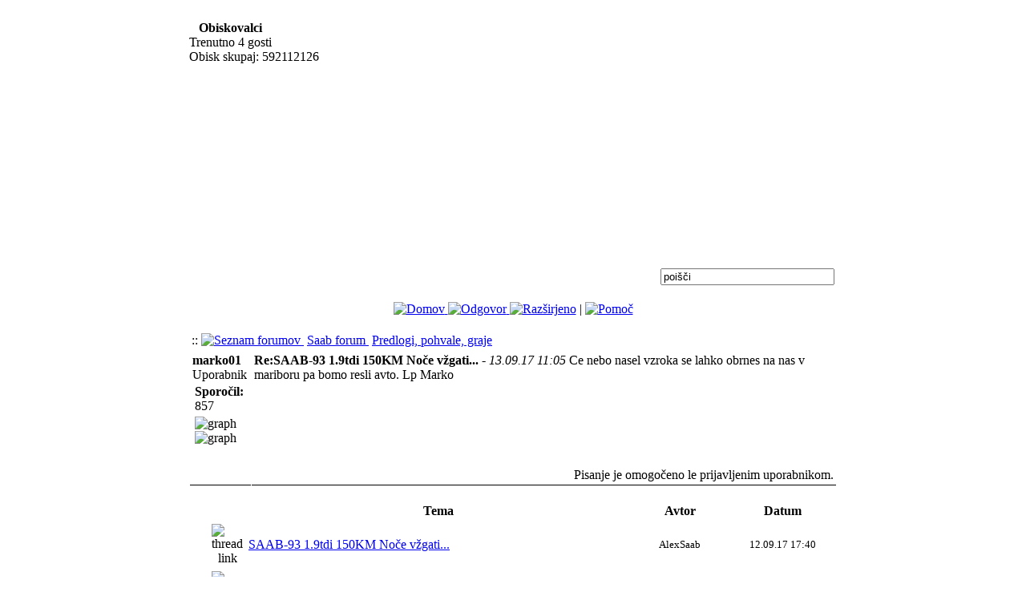

--- FILE ---
content_type: text/html; charset=UTF-8
request_url: http://www.saabslo.com/index.php?option=com_simpleboard&Itemid=27&func=view&view=threaded&id=29516&catid=6
body_size: 6429
content:
<?xml version="1.0" encoding="utf-8"?><!DOCTYPE html PUBLIC "-//W3C//DTD XHTML 1.0 Transitional//EN" "http://www.w3.org/TR/xhtml1/DTD/xhtml1-transitional.dtd">
<html xmlns="http://www.w3.org/1999/xhtml">
<head>
<META HTTP-EQUIV="Content-Type" CONTENT="text/html; charset=utf-8">
<title>Slovenski Saab portal</title>
<meta name="description" content="Slovenski Saab portal" />
<meta name="keywords" content="Saab, turbina, turbo, 96, 99, 900, 9000, 9-3, 9-5" />
<meta name="Generator" content="Joomla! -" />
<meta name="robots" content="index, follow" />
	<link rel="shortcut icon" href="http://www.saabslo.com/images/favicon.ico" />
	<meta http-equiv="Content-Type" content="text/html; charset=utf-8" />
<link href="http://www.saabslo.com/templates/rhuk_solarflare_ii/css/template_css.css" rel="stylesheet" type="text/css"/>

<!--link rel="stylesheet" href="http://www.saabslo.com/modules/mod_shoutbox_css.php" type="text/css" /!-->
<!--script type="text/javascript" src="http://www.saabslo.com/modules/fatAjax.php"></script!--> 

<link rel="stylesheet" href="http://www.saabslo.com/modules/mod_smo_ajax_shoutbox_css.php" type="text/css" />
<script type="text/javascript" src="http://www.saabslo.com/modules/mod_smo_ajax_shoutbox_js.php"></script>


</head>
<body>


<div align="center">
	<table border="0" cellpadding="0" cellspacing="0" width="808">
		<tr>
			<td class="outline">
		  		<!--div id="pathway_outer">
		  		  <div id="pathway_inner">
		    			<!--div id="pathway_text"!-->
		    			<!--?php mosPathWay(); ?!-->
		    			<!--/div!-->
		    			<div id="buttons">
		    					    			</div>
		    		</div>
		  		</div!-->
		  		<div id="search_outer"><!--tukaj se izloči zgornja vrstica!-->
		  		  <div id="search_inner">
		  		  		  		  </div>
		  		</div>
		  		<div class="clr"></div>
		  		<div id="header_outer">
		  			<div id="header">
		  			&nbsp;
		  			</div>
		  			<div id="top_outer">
					    <div id="top_inner">
		    					<table cellpadding="0" cellspacing="0" class="moduletable">
					<tr>
				<th valign="top">
					Obiskovalci				</th>
			</tr>
					<tr>
			<td>
				Trenutno 4 gosti<br/>			</td>
		</tr>
		</table>
				<table cellpadding="0" cellspacing="0" class="moduletable">
				<tr>
			<td>
				Obisk skupaj: 592112126
			</td>
		</tr>
		</table>
							     </div>
		    	  </div>
		  		</div>
		  		<div id="left_outer">
		  			<div id="left_inner">
		  					<table cellpadding="0" cellspacing="0" class="moduletable">
				<tr>
			<td>
				
<script type="text/javascript" src="modules/mod_lxmenu/functions.js"></script>
<script type="text/javascript" src="modules/mod_lxmenu/menu.js"></script>
<script type="text/javascript">
var mainmenu_MENU_ITEMS = [

['Domov','index.php?option=com_frontpage&amp;Itemid=1',{'tw':'0','sb':'Domov'}],
['Novice','index.php?option=com_content&amp;task=blogcategory&amp;id=36&amp;Itemid=52',{'tw':'0','sb':'Novice'}],
['Zgodovina','index.php?option=com_content&amp;task=blogcategory&amp;id=29&amp;Itemid=42',{'tw':'0','sb':'Zgodovina'}],
['Zakaj Saab','index.php?option=com_content&amp;task=blogcategory&amp;id=30&amp;Itemid=43',{'tw':'0','sb':'Zakaj Saab'}],
['Sre&#269anja','index.php?option=com_content&amp;task=blogcategory&amp;id=32&amp;Itemid=44',{'tw':'0','sb':'Sre&#269anja'}],
['Projekti','index.php?option=com_content&amp;task=blogcategory&amp;id=35&amp;Itemid=49',{'tw':'0','sb':'Projekti'}],
['Filmi','index.php?option=com_content&amp;task=blogcategory&amp;id=50&amp;Itemid=113',{'tw':'0','sb':'Filmi'},

['Saab 92 - 96','index.php?option=com_content&amp;task=blogcategory&amp;id=51&amp;Itemid=116',{'tw':'0','sb':'Saab 92 - 96'}],
['Sonnet','index.php?option=com_content&amp;task=blogcategory&amp;id=61&amp;Itemid=126',{'tw':'0','sb':'Sonnet'}],
['Saab 99','index.php?option=com_content&amp;task=blogcategory&amp;id=52&amp;Itemid=117',{'tw':'0','sb':'Saab 99'}],
['Saab c900','index.php?option=com_content&amp;task=blogcategory&amp;id=53&amp;Itemid=118',{'tw':'0','sb':'Saab c900'}],
['Saab 9000','index.php?option=com_content&amp;task=blogcategory&amp;id=54&amp;Itemid=119',{'tw':'0','sb':'Saab 9000'}],
['Saab NG900','index.php?option=com_content&amp;task=blogcategory&amp;id=60&amp;Itemid=120',{'tw':'0','sb':'Saab NG900'}],
['Saab 9-3','index.php?option=com_content&amp;task=blogcategory&amp;id=55&amp;Itemid=121',{'tw':'0','sb':'Saab 9-3'}],
['Saab 9-5','index.php?option=com_content&amp;task=blogcategory&amp;id=56&amp;Itemid=122',{'tw':'0','sb':'Saab 9-5'}],
['Koncepti','index.php?option=com_content&amp;task=blogcategory&amp;id=59&amp;Itemid=123',{'tw':'0','sb':'Koncepti'}],
['Letala','index.php?option=com_content&amp;task=blogcategory&amp;id=58&amp;Itemid=125',{'tw':'0','sb':'Letala'}],
['Splo&#353no','index.php?option=com_content&amp;task=blogcategory&amp;id=57&amp;Itemid=124',{'tw':'0','sb':'Splo&#353no'}],
['Varnost','index.php?option=com_content&amp;task=blogcategory&amp;id=66&amp;Itemid=145',{'tw':'0','sb':'Varnost'}],],
['Foto albumi','index.php?option=com_zoom&amp;Itemid=88',{'tw':'0','sb':'Foto albumi'}],
['Zanimivosti','index.php?option=com_content&amp;task=blogcategory&amp;id=31&amp;Itemid=45',{'tw':'0','sb':'Zanimivosti'}],
['Forum','index.php?option=com_simpleboard&amp;Itemid=53',{'tw':'0','sb':'Forum'}],
['Uporabno','index.php?option=com_content&amp;task=view&amp;id=267&amp;Itemid=142',{'tw':'0','sb':'Uporabno'},

['Saab mehaniki pri nas','index.php?option=com_content&amp;task=view&amp;id=391&amp;Itemid=143',{'tw':'0','sb':'Saab mehaniki pri nas'}],
['Uporabni&#353ki priro&#269niki','index.php?option=com_content&amp;task=view&amp;id=267&amp;Itemid=138',{'tw':'0','sb':'Uporabni&#353ki priro&#269niki'}],
['Preveri VIN','index.php?option=com_wrapper&amp;Itemid=75',{'tw':'0','sb':'Preveri VIN'}],
['Povezave','index.php?option=com_weblinks&amp;Itemid=23',{'tw':'0','sb':'Povezave'}],
['Rezervni deli','http://www.saabslo.com/index.php?option=com_simpleboard&amp;Itemid=53&amp;func=view&amp;id=2432&amp;catid=2',{'tw':'0','sb':'Rezervni deli'}],],
['In Memoriam','index.php?option=com_content&amp;task=view&amp;id=433&amp;Itemid=154',{'tw':'0','sb':'In Memoriam'}],
];
var mainmenu_MENU_POS = [
{
'height':21,
'width':157,
'block_top':0,
'block_left':0,
'top':21,
'left':0,
'hide_delay':600,
'expd_delay':50,
'css':{
'outer':['mainmenu_l0oout','mainmenu_l0oover'],
'inner':['mainmenu_l0iout','mainmenu_l0iover']
}
},
{
'height':21,
'width':150,
'block_top':0,
'block_left':157,
'top':21,
'left':0,
'css':{
'outer':['mainmenu_l1oout','mainmenu_l1oover'],
'inner':['mainmenu_l1iout','mainmenu_l1iover']
}
},
{
'block_top':0,
'block_left':150
}
]

</script>
<style type="text/css">
table.moduletable a.mainmenu_l0oout, table.moduletable .mainmenu_l0oout, a.mainmenu_l0oout, .mainmenu_l0oout {
text-decoration: none;
background: #BFBFBF;
filter: alpha(opacity=50);
-moz-opacity: 0.5;
}
table.moduletable a.mainmenu_l0oover, table.moduletable .mainmenu_l0oover, a.mainmenu_l0oover, .mainmenu_l0oover {
text-decoration: none;
background: #6F6F6F;
filter: alpha(opacity=50);
-moz-opacity: 0.5;
}
table.moduletable div.mainmenu_l0iout, table.moduletable .mainmenu_l0iout, div.mainmenu_l0iout, .mainmenu_l0iout {
font-size: 8pt;
font-family: tahoma,verdana,arial;
font-weight: bold;
text-align: left;
direction: ltr;
unicode-bidi: bidi-override;
text-decoration: none;
margin-top: 0px;
margin-right: 0px;
margin-bottom: 0px;
margin-left: 6px;
padding-top: 3px;
padding-right: 0px;
padding-bottom: 3px;
padding-left: 3px;
background: #DFDFDF;
color: #000000;
}
table.moduletable div.mainmenu_l0iover, table.moduletable .mainmenu_l0iover, div.mainmenu_l0iover, .mainmenu_l0iover {
font-size: 8pt;
font-family: tahoma,verdana,arial;
font-weight: bold;
text-align: left;
direction: ltr;
unicode-bidi: bidi-override;
text-decoration: none;
margin-top: 0px;
margin-right: 0px;
margin-bottom: 0px;
margin-left: 6px;
padding-top: 3px;
padding-right: 0px;
padding-bottom: 3px;
padding-left: 3px;
background: #FFFFFF;
color: #FF0000;
}
table.moduletable a.mainmenu_l1oout, table.moduletable .mainmenu_l1oout, a.mainmenu_l1oout, .mainmenu_l1oout {
position: absolute;
text-decoration: none;
background: #BFBFBF;
}
table.moduletable a.mainmenu_l1oover, table.moduletable .mainmenu_l1oover, a.mainmenu_l1oover, .mainmenu_l1oover {
text-decoration: none;
background: #6F6F6F;
}
table.moduletable div.mainmenu_l1iout, table.moduletable .mainmenu_l1iout, div.mainmenu_l1iout, .mainmenu_l1iout {
font-size: 8pt;
font-family: tahoma,verdana,arial;
font-weight: bold;
text-align: left;
direction: ltr;
unicode-bidi: bidi-override;
text-decoration: none;
margin-top: 0px;
margin-right: 0px;
margin-bottom: 0px;
margin-left: 6px;
padding-top: 3px;
padding-right: 0px;
padding-bottom: 3px;
padding-left: 3px;
background: #DFDFDF;
color: #333333;
}
table.moduletable div.mainmenu_l1iover, table.moduletable .mainmenu_l1iover, div.mainmenu_l1iover, .mainmenu_l1iover {
font-size: 8pt;
font-family: tahoma,verdana,arial;
font-weight: bold;
text-align: left;
direction: ltr;
unicode-bidi: bidi-override;
text-decoration: none;
margin-top: 0px;
margin-right: 0px;
margin-bottom: 0px;
margin-left: 6px;
padding-top: 3px;
padding-right: 0px;
padding-bottom: 3px;
padding-left: 3px;
background: #FFFFFF;
color: #FF0000;
}
</style>
<div id="mainmenu_menu" style="position:relative; top:0; width:157px; left:0px; height:252px;">
<script type="text/javascript">
new menu (mainmenu_MENU_ITEMS, mainmenu_MENU_POS);
</script>
</div>
<noscript>
<table width="100%" border="0" cellpadding="0" cellspacing="0">
<tr align="left"><td><a href="index.php?option=com_frontpage&amp;Itemid=1" class="mainlevel" >Domov</a></td></tr>
<tr align="left"><td><a href="index.php?option=com_content&amp;task=blogcategory&amp;id=36&amp;Itemid=52" class="mainlevel" >Novice</a></td></tr>
<tr align="left"><td><a href="index.php?option=com_content&amp;task=blogcategory&amp;id=29&amp;Itemid=42" class="mainlevel" >Zgodovina</a></td></tr>
<tr align="left"><td><a href="index.php?option=com_content&amp;task=blogcategory&amp;id=30&amp;Itemid=43" class="mainlevel" >Zakaj Saab</a></td></tr>
<tr align="left"><td><a href="index.php?option=com_content&amp;task=blogcategory&amp;id=32&amp;Itemid=44" class="mainlevel" >Sre&#269anja</a></td></tr>
<tr align="left"><td><a href="index.php?option=com_content&amp;task=blogcategory&amp;id=35&amp;Itemid=49" class="mainlevel" >Projekti</a></td></tr>
<tr align="left"><td><a href="index.php?option=com_content&amp;task=blogcategory&amp;id=50&amp;Itemid=113" class="mainlevel" >Filmi</a></td></tr>
<tr align="left"><td><a href="index.php?option=com_zoom&amp;Itemid=88" class="mainlevel" >Foto albumi</a></td></tr>
<tr align="left"><td><a href="index.php?option=com_content&amp;task=blogcategory&amp;id=31&amp;Itemid=45" class="mainlevel" >Zanimivosti</a></td></tr>
<tr align="left"><td><a href="index.php?option=com_simpleboard&amp;Itemid=53" class="mainlevel" >Forum</a></td></tr>
<tr align="left"><td><a href="index.php?option=com_content&amp;task=view&amp;id=267&amp;Itemid=138" class="mainlevel" >Uporabno</a></td></tr>
<tr align="left"><td><a href="index.php?option=com_content&amp;task=view&amp;id=433&amp;Itemid=154" class="mainlevel" >In Memoriam</a></td></tr>
</table>
<style type="text/css">
#mainmenu_menu {
display: none;
}
</style>
</noscript>			</td>
		</tr>
		</table>
				  			</div>
		  		</div>
		  		<div id="content_outer">
		   			<div id="content_inner">
		   					  			<table border="0" cellpadding="0" cellspacing="0" width="100%" class="content_table">
						<tr valign="top">
							<td width="99%">
								<table border="0" cellpadding="0" cellspacing="0" width="100%" class="content_table">
								
																<tr>
									<td colspan="0" class="body_outer">
				  					  
<link rel="stylesheet" href="components/com_simpleboard/template/default/forum.css" type="text/css" />

      <table border="0" cellspacing="0" cellpadding="0" width="100%" align="center">
      <tr>
        <td align="center"> 
          <table border="0" width="100%">
            <!--search za forum!-->

<tr>
   <td align="right" >
    <form action='index.php?option=com_simpleboard&amp;Itemid=27&amp;func=search' name='searchSB' method='post'>
                <input class="inputbox" type="text" name="searchword" size="25" value="poi&#353&#269i"
               onblur="if(this.value=='') this.value='poi&#353&#269i';"
               onfocus="if(this.value=='poi&#353&#269i') this.value='';" />
    </form>
   </td>
</tr>

          <!--  
            <tr>
              <td align="center">
                <b><font size="2">Saab forum</font></b>
                &nbsp;              </td>
            </tr>
          !-->
          </table>
          <br />
          <div align="center">

          <a href="index.php?option=com_simpleboard&amp;Itemid=27">             <img src="http://www.saabslo.com/modules/mod_sbicons/home.gif" border="0" alt="Domov"  title="Domov"/>          </a>

          <a href="index.php?option=com_simpleboard&amp;Itemid=27&amp;func=post&amp;do=reply&amp;replyto=29510&amp;catid=6"><img src="http://www.saabslo.com/modules/mod_sbicons/menureply.gif" border="0" alt="Odgovor" title="Odgovor"/>          </a>
          <a href="index.php?option=com_simpleboard&amp;Itemid=27&amp;func=view&amp;id=29516&amp;view=flat&amp;catid=6"><img src="http://www.saabslo.com/modules/mod_sbicons/flat.gif" border="0" alt="Raz&#353irjeno" title="Raz&#353irjeno"/></a> 
          | <a href="index.php?option=com_simpleboard&amp;Itemid=27&amp;func=faq">
             <img src="http://www.saabslo.com/modules/mod_sbicons/help.gif" border="0" alt="Pomo&#269" title="Pomo&#269" />          </a>
		 			 
          </div>
          <br />
        </td>
      </tr>

      <tr>
         <td>
            <table width="100%">
               <tr>
                 <td>
                  <div class="pathway">
                     ::                      <a href="index.php?option=com_simpleboard&amp;Itemid=27" class="pathway">
                        <img src="http://www.saabslo.com/modules/mod_sbicons/forumlist.gif" border="0" alt="Seznam forumov" title="Seznam forumov">                     </a>
                     <img src="http://www.saabslo.com/images/M_images/arrow.png" alt="" border="0" />
                     <a href="index.php?option=com_simpleboard&amp;Itemid=27&amp;func=listcat&amp;catid=1" class="pathway">
                        Saab forum                     </a> 
                     <img src="http://www.saabslo.com/images/M_images/arrow.png" alt=""  border="0" /> 
                     <a href="index.php?option=com_simpleboard&amp;Itemid=27&amp;func=showcat&amp;catid=6" class="pathway">
                        Predlogi, pohvale, graje                      </a>
                  </div>
                 </td>
                  <td align="right">
                                       </td>
               </tr>
            </table>
         </td>
      </tr>

      <tr>
        <td>
         <table border="0" cellspacing="1" cellpadding="3" width="100%" class="contentpane" style="text-align: left;">
	
<caption><a name="29516" id="29516" /></caption>

              <tr class="sectiontableentry_new2">
                <td width="70" valign="top" class="pagenavbar">
                  <strong>marko01</strong>
                  <br />
                  
                    <span class="sb_avatar"></span>
                   Uporabnik<br /><table border="0"><tr><td class="grph" colspan="2"><strong>Sporo&#269il:</strong> 857</td></tr><tr><td width="64"><img src="http://www.saabslo.com/components/com_simpleboard/graph/col9m.png" height="4" width="38" alt="graph" style="border: 0px solid #333333" /><img src="http://www.saabslo.com/components/com_simpleboard/emoticons/graph.gif" height="4" width="22" alt="graph" style="border: 0px solid #333333" /></td></tr></table>&nbsp;<br />                   
                </td>
                <td valign="top" class="sectiontableentry_new2">
                <strong>Re:SAAB-93 1.9tdi 150KM Noče vžgati...</strong> - <em>13.09.17 11:05</em>
                <span class="sb_messagebody">Ce nebo nasel vzroka se lahko obrnes na nas v mariboru pa bomo resli avto. Lp Marko</span>
                                </td>
              </tr>
             <tr bgcolor="">
               <td style="border-bottom:solid 1px #000000;">
                 &nbsp;               </td>
               <td style="border-bottom:solid 1px #000000;" align="right">
                 Pisanje je omogo&#269eno le prijavljenim uporabnikom.               </td>
             </tr>
   </table>

         </td>
      </tr>
            <tr>
         <td>
         <br />
         
         <table width="100%" border="0" cellspacing="1" cellpadding="3" class="contentpane">
            <tr>
                              <td class="sectiontableheader_new1" align="center" width="5">&nbsp;</td>
               <td class="sectiontableheader_new1" align="center" width="5">&nbsp;</td>
               <td class="sectiontableheader_new1" width="5" align="center">&nbsp;</td>               <td class="sectiontableheader_new1" width="60%" align="center"><strong>Tema</strong></td>
               <td class="sectiontableheader_new1" width="15%" align="center"><strong>Avtor</strong></td>
               <td class="sectiontableheader_new1"  align="center"><strong>Datum</strong></td>
            </tr>
            
            <tr>
               <td>&nbsp;</td>               <td align="center" width="5"
					>&nbsp;               </td>
               <td align="center" width="5" ><img src="http://www.saabslo.com/components/com_simpleboard/tree-blank.gif" width="15" height="15" alt="thread link" /></td>
               <td>
                  <table border="0" cellspacing="0" cellpadding="0"><tr>
                     <td></td>
                                          <td><a href="index.php?option=com_simpleboard&amp;Itemid=27&amp;func=view&amp;id=29510&amp;catid=6">SAAB-93 1.9tdi 150KM Noče vžgati...</a></td>
                  </tr></table>
               </td>
               <td align="center" ><small>AlexSaab</small></td>
               <td align="center" ><small>12.09.17 17:40</small></td>
            </tr>
            
            <tr>
               <td>&nbsp;</td>               <td align="center" width="5"
					>&nbsp;               </td>
               <td align="center" width="5" ><img src="http://www.saabslo.com/components/com_simpleboard/tree-blank.gif" width="15" height="15" alt="thread link" /></td>
               <td>
                  <table border="0" cellspacing="0" cellpadding="0"><tr>
                     <td><img src="http://www.saabslo.com/components/com_simpleboard/tree-blank.gif" width="12" height="18" alt="thread link" /><img src="http://www.saabslo.com/components/com_simpleboard/tree-join.gif" width="12" height="18" alt="thread link" /></td>
                                          <td><a href="index.php?option=com_simpleboard&amp;Itemid=27&amp;func=view&amp;id=29511&amp;catid=6">Re:SAAB-93 1.9tdi 150KM Noče vžgati...</a></td>
                  </tr></table>
               </td>
               <td align="center" ><small>melhi</small></td>
               <td align="center" ><small>12.09.17 20:07</small></td>
            </tr>
            
            <tr>
               <td>&nbsp;</td>               <td align="center" width="5"
					>&nbsp;               </td>
               <td align="center" width="5" ><img src="http://www.saabslo.com/components/com_simpleboard/tree-blank.gif" width="15" height="15" alt="thread link" /></td>
               <td>
                  <table border="0" cellspacing="0" cellpadding="0"><tr>
                     <td><img src="http://www.saabslo.com/components/com_simpleboard/tree-blank.gif" width="12" height="18" alt="thread link" /><img src="http://www.saabslo.com/components/com_simpleboard/tree-vert.gif" width="12" height="18" alt="thread link" /><img src="http://www.saabslo.com/components/com_simpleboard/tree-end.gif" width="12" height="18" alt="thread link" /></td>
                                          <td><a href="index.php?option=com_simpleboard&amp;Itemid=27&amp;func=view&amp;id=29512&amp;catid=6">Re:SAAB-93 1.9tdi 150KM Noče vžgati...</a></td>
                  </tr></table>
               </td>
               <td align="center" ><small>marko01</small></td>
               <td align="center" ><small>12.09.17 20:57</small></td>
            </tr>
            
            <tr>
               <td>&nbsp;</td>               <td align="center" width="5"
					>&nbsp;               </td>
               <td align="center" width="5" ><img src="http://www.saabslo.com/components/com_simpleboard/tree-blank.gif" width="15" height="15" alt="thread link" /></td>
               <td>
                  <table border="0" cellspacing="0" cellpadding="0"><tr>
                     <td><img src="http://www.saabslo.com/components/com_simpleboard/tree-blank.gif" width="12" height="18" alt="thread link" /><img src="http://www.saabslo.com/components/com_simpleboard/tree-vert.gif" width="12" height="18" alt="thread link" /><img src="http://www.saabslo.com/components/com_simpleboard/tree-blank.gif" width="12" height="18" alt="thread link" /><img src="http://www.saabslo.com/components/com_simpleboard/tree-join.gif" width="12" height="18" alt="thread link" /></td>
                                          <td><a href="index.php?option=com_simpleboard&amp;Itemid=27&amp;func=view&amp;id=29514&amp;catid=6">Re:SAAB-93 1.9tdi 150KM Noče vžgati...</a></td>
                  </tr></table>
               </td>
               <td align="center" ><small>edo</small></td>
               <td align="center" ><small>13.09.17 09:49</small></td>
            </tr>
            
            <tr>
               <td>&nbsp;</td>               <td align="center" width="5"
					>&nbsp;               </td>
               <td align="center" width="5" ><img src="http://www.saabslo.com/components/com_simpleboard/tree-blank.gif" width="15" height="15" alt="thread link" /></td>
               <td>
                  <table border="0" cellspacing="0" cellpadding="0"><tr>
                     <td><img src="http://www.saabslo.com/components/com_simpleboard/tree-blank.gif" width="12" height="18" alt="thread link" /><img src="http://www.saabslo.com/components/com_simpleboard/tree-vert.gif" width="12" height="18" alt="thread link" /><img src="http://www.saabslo.com/components/com_simpleboard/tree-blank.gif" width="12" height="18" alt="thread link" /><img src="http://www.saabslo.com/components/com_simpleboard/tree-vert.gif" width="12" height="18" alt="thread link" /><img src="http://www.saabslo.com/components/com_simpleboard/tree-end.gif" width="12" height="18" alt="thread link" /></td>
                                          <td><a href="index.php?option=com_simpleboard&amp;Itemid=27&amp;func=view&amp;id=29515&amp;catid=6">Re:SAAB-93 1.9tdi 150KM Noče vžgati...</a></td>
                  </tr></table>
               </td>
               <td align="center" ><small>AlexSaab</small></td>
               <td align="center" ><small>13.09.17 10:27</small></td>
            </tr>
            
            <tr>
               <td>&nbsp;</td>               <td align="center" width="5"
					 class="sectiontableentry_new2">&nbsp;               </td>
               <td align="center" width="5"  class="sectiontableentry_new2"><img src="http://www.saabslo.com/components/com_simpleboard/tree-blank.gif" width="15" height="15" alt="thread link" /></td>
               <td class="sectiontableentry_new2">
                  <table border="0" cellspacing="0" cellpadding="0"><tr>
                     <td class="sectiontableentry_new2"><img src="http://www.saabslo.com/components/com_simpleboard/tree-blank.gif" width="12" height="18" alt="thread link" /><img src="http://www.saabslo.com/components/com_simpleboard/tree-vert.gif" width="12" height="18" alt="thread link" /><img src="http://www.saabslo.com/components/com_simpleboard/tree-blank.gif" width="12" height="18" alt="thread link" /><img src="http://www.saabslo.com/components/com_simpleboard/tree-vert.gif" width="12" height="18" alt="thread link" /><img src="http://www.saabslo.com/components/com_simpleboard/tree-blank.gif" width="12" height="18" alt="thread link" /><img src="http://www.saabslo.com/components/com_simpleboard/tree-end.gif" width="12" height="18" alt="thread link" /></td>
                                          <td class="sectiontableentry_new2"><a href="index.php?option=com_simpleboard&amp;Itemid=27&amp;func=view&amp;id=29516&amp;catid=6">Re:SAAB-93 1.9tdi 150KM Noče vžgati...</a></td>
                  </tr></table>
               </td>
               <td align="center"  class="sectiontableentry_new2"><small>marko01</small></td>
               <td align="center"  class="sectiontableentry_new2"><small>13.09.17 11:05</small></td>
            </tr>
            
            <tr>
               <td>&nbsp;</td>               <td align="center" width="5"
					>&nbsp;               </td>
               <td align="center" width="5" ><img src="http://www.saabslo.com/components/com_simpleboard/tree-blank.gif" width="15" height="15" alt="thread link" /></td>
               <td>
                  <table border="0" cellspacing="0" cellpadding="0"><tr>
                     <td><img src="http://www.saabslo.com/components/com_simpleboard/tree-blank.gif" width="12" height="18" alt="thread link" /><img src="http://www.saabslo.com/components/com_simpleboard/tree-vert.gif" width="12" height="18" alt="thread link" /><img src="http://www.saabslo.com/components/com_simpleboard/tree-blank.gif" width="12" height="18" alt="thread link" /><img src="http://www.saabslo.com/components/com_simpleboard/tree-vert.gif" width="12" height="18" alt="thread link" /><img src="http://www.saabslo.com/components/com_simpleboard/tree-blank.gif" width="12" height="18" alt="thread link" /><img src="http://www.saabslo.com/components/com_simpleboard/tree-blank.gif" width="12" height="18" alt="thread link" /><img src="http://www.saabslo.com/components/com_simpleboard/tree-end.gif" width="12" height="18" alt="thread link" /></td>
                                          <td><a href="index.php?option=com_simpleboard&amp;Itemid=27&amp;func=view&amp;id=29517&amp;catid=6">Re:SAAB-93 1.9tdi 150KM Noče vžgati...</a></td>
                  </tr></table>
               </td>
               <td align="center" ><small>AlexSaab</small></td>
               <td align="center" ><small>13.09.17 11:20</small></td>
            </tr>
            
            <tr>
               <td>&nbsp;</td>               <td align="center" width="5"
					>&nbsp;               </td>
               <td align="center" width="5" ><img src="http://www.saabslo.com/components/com_simpleboard/tree-blank.gif" width="15" height="15" alt="thread link" /></td>
               <td>
                  <table border="0" cellspacing="0" cellpadding="0"><tr>
                     <td><img src="http://www.saabslo.com/components/com_simpleboard/tree-blank.gif" width="12" height="18" alt="thread link" /><img src="http://www.saabslo.com/components/com_simpleboard/tree-vert.gif" width="12" height="18" alt="thread link" /><img src="http://www.saabslo.com/components/com_simpleboard/tree-blank.gif" width="12" height="18" alt="thread link" /><img src="http://www.saabslo.com/components/com_simpleboard/tree-vert.gif" width="12" height="18" alt="thread link" /><img src="http://www.saabslo.com/components/com_simpleboard/tree-blank.gif" width="12" height="18" alt="thread link" /><img src="http://www.saabslo.com/components/com_simpleboard/tree-blank.gif" width="12" height="18" alt="thread link" /><img src="http://www.saabslo.com/components/com_simpleboard/tree-blank.gif" width="12" height="18" alt="thread link" /><img src="http://www.saabslo.com/components/com_simpleboard/tree-end.gif" width="12" height="18" alt="thread link" /></td>
                                          <td><a href="index.php?option=com_simpleboard&amp;Itemid=27&amp;func=view&amp;id=29519&amp;catid=6">Re:SAAB-93 1.9tdi 150KM Noče vžgati...</a></td>
                  </tr></table>
               </td>
               <td align="center" ><small>edo</small></td>
               <td align="center" ><small>13.09.17 11:37</small></td>
            </tr>
            
            <tr>
               <td>&nbsp;</td>               <td align="center" width="5"
					>&nbsp;               </td>
               <td align="center" width="5" ><img src="http://www.saabslo.com/components/com_simpleboard/tree-blank.gif" width="15" height="15" alt="thread link" /></td>
               <td>
                  <table border="0" cellspacing="0" cellpadding="0"><tr>
                     <td><img src="http://www.saabslo.com/components/com_simpleboard/tree-blank.gif" width="12" height="18" alt="thread link" /><img src="http://www.saabslo.com/components/com_simpleboard/tree-vert.gif" width="12" height="18" alt="thread link" /><img src="http://www.saabslo.com/components/com_simpleboard/tree-blank.gif" width="12" height="18" alt="thread link" /><img src="http://www.saabslo.com/components/com_simpleboard/tree-vert.gif" width="12" height="18" alt="thread link" /><img src="http://www.saabslo.com/components/com_simpleboard/tree-blank.gif" width="12" height="18" alt="thread link" /><img src="http://www.saabslo.com/components/com_simpleboard/tree-blank.gif" width="12" height="18" alt="thread link" /><img src="http://www.saabslo.com/components/com_simpleboard/tree-blank.gif" width="12" height="18" alt="thread link" /><img src="http://www.saabslo.com/components/com_simpleboard/tree-blank.gif" width="12" height="18" alt="thread link" /><img src="http://www.saabslo.com/components/com_simpleboard/tree-end.gif" width="12" height="18" alt="thread link" /></td>
                                          <td><a href="index.php?option=com_simpleboard&amp;Itemid=27&amp;func=view&amp;id=29520&amp;catid=6">Re:SAAB-93 1.9tdi 150KM Noče vžgati...</a></td>
                  </tr></table>
               </td>
               <td align="center" ><small>edo</small></td>
               <td align="center" ><small>13.09.17 11:45</small></td>
            </tr>
            
            <tr>
               <td>&nbsp;</td>               <td align="center" width="5"
					>&nbsp;               </td>
               <td align="center" width="5" ><img src="http://www.saabslo.com/components/com_simpleboard/tree-blank.gif" width="15" height="15" alt="thread link" /></td>
               <td>
                  <table border="0" cellspacing="0" cellpadding="0"><tr>
                     <td><img src="http://www.saabslo.com/components/com_simpleboard/tree-blank.gif" width="12" height="18" alt="thread link" /><img src="http://www.saabslo.com/components/com_simpleboard/tree-vert.gif" width="12" height="18" alt="thread link" /><img src="http://www.saabslo.com/components/com_simpleboard/tree-blank.gif" width="12" height="18" alt="thread link" /><img src="http://www.saabslo.com/components/com_simpleboard/tree-vert.gif" width="12" height="18" alt="thread link" /><img src="http://www.saabslo.com/components/com_simpleboard/tree-blank.gif" width="12" height="18" alt="thread link" /><img src="http://www.saabslo.com/components/com_simpleboard/tree-blank.gif" width="12" height="18" alt="thread link" /><img src="http://www.saabslo.com/components/com_simpleboard/tree-blank.gif" width="12" height="18" alt="thread link" /><img src="http://www.saabslo.com/components/com_simpleboard/tree-blank.gif" width="12" height="18" alt="thread link" /><img src="http://www.saabslo.com/components/com_simpleboard/tree-blank.gif" width="12" height="18" alt="thread link" /><img src="http://www.saabslo.com/components/com_simpleboard/tree-end.gif" width="12" height="18" alt="thread link" /></td>
                                          <td><a href="index.php?option=com_simpleboard&amp;Itemid=27&amp;func=view&amp;id=29521&amp;catid=6">Re:SAAB-93 1.9tdi 150KM Noče vžgati...</a></td>
                  </tr></table>
               </td>
               <td align="center" ><small>AlexSaab</small></td>
               <td align="center" ><small>13.09.17 12:07</small></td>
            </tr>
            
            <tr>
               <td>&nbsp;</td>               <td align="center" width="5"
					>&nbsp;               </td>
               <td align="center" width="5" ><img src="http://www.saabslo.com/components/com_simpleboard/tree-blank.gif" width="15" height="15" alt="thread link" /></td>
               <td>
                  <table border="0" cellspacing="0" cellpadding="0"><tr>
                     <td><img src="http://www.saabslo.com/components/com_simpleboard/tree-blank.gif" width="12" height="18" alt="thread link" /><img src="http://www.saabslo.com/components/com_simpleboard/tree-vert.gif" width="12" height="18" alt="thread link" /><img src="http://www.saabslo.com/components/com_simpleboard/tree-blank.gif" width="12" height="18" alt="thread link" /><img src="http://www.saabslo.com/components/com_simpleboard/tree-vert.gif" width="12" height="18" alt="thread link" /><img src="http://www.saabslo.com/components/com_simpleboard/tree-blank.gif" width="12" height="18" alt="thread link" /><img src="http://www.saabslo.com/components/com_simpleboard/tree-blank.gif" width="12" height="18" alt="thread link" /><img src="http://www.saabslo.com/components/com_simpleboard/tree-blank.gif" width="12" height="18" alt="thread link" /><img src="http://www.saabslo.com/components/com_simpleboard/tree-blank.gif" width="12" height="18" alt="thread link" /><img src="http://www.saabslo.com/components/com_simpleboard/tree-blank.gif" width="12" height="18" alt="thread link" /><img src="http://www.saabslo.com/components/com_simpleboard/tree-blank.gif" width="12" height="18" alt="thread link" /><img src="http://www.saabslo.com/components/com_simpleboard/tree-end.gif" width="12" height="18" alt="thread link" /></td>
                                          <td><a href="index.php?option=com_simpleboard&amp;Itemid=27&amp;func=view&amp;id=29522&amp;catid=6">Re:SAAB-93 1.9tdi 150KM Noče vžgati...</a></td>
                  </tr></table>
               </td>
               <td align="center" ><small>AlexSaab</small></td>
               <td align="center" ><small>13.09.17 13:08</small></td>
            </tr>
            
            <tr>
               <td>&nbsp;</td>               <td align="center" width="5"
					>&nbsp;               </td>
               <td align="center" width="5" ><img src="http://www.saabslo.com/components/com_simpleboard/tree-blank.gif" width="15" height="15" alt="thread link" /></td>
               <td>
                  <table border="0" cellspacing="0" cellpadding="0"><tr>
                     <td><img src="http://www.saabslo.com/components/com_simpleboard/tree-blank.gif" width="12" height="18" alt="thread link" /><img src="http://www.saabslo.com/components/com_simpleboard/tree-vert.gif" width="12" height="18" alt="thread link" /><img src="http://www.saabslo.com/components/com_simpleboard/tree-blank.gif" width="12" height="18" alt="thread link" /><img src="http://www.saabslo.com/components/com_simpleboard/tree-vert.gif" width="12" height="18" alt="thread link" /><img src="http://www.saabslo.com/components/com_simpleboard/tree-blank.gif" width="12" height="18" alt="thread link" /><img src="http://www.saabslo.com/components/com_simpleboard/tree-blank.gif" width="12" height="18" alt="thread link" /><img src="http://www.saabslo.com/components/com_simpleboard/tree-blank.gif" width="12" height="18" alt="thread link" /><img src="http://www.saabslo.com/components/com_simpleboard/tree-blank.gif" width="12" height="18" alt="thread link" /><img src="http://www.saabslo.com/components/com_simpleboard/tree-blank.gif" width="12" height="18" alt="thread link" /><img src="http://www.saabslo.com/components/com_simpleboard/tree-blank.gif" width="12" height="18" alt="thread link" /><img src="http://www.saabslo.com/components/com_simpleboard/tree-blank.gif" width="12" height="18" alt="thread link" /><img src="http://www.saabslo.com/components/com_simpleboard/tree-end.gif" width="12" height="18" alt="thread link" /></td>
                                          <td><a href="index.php?option=com_simpleboard&amp;Itemid=27&amp;func=view&amp;id=29523&amp;catid=6">Re:SAAB-93 1.9tdi 150KM Noče vžgati...</a></td>
                  </tr></table>
               </td>
               <td align="center" ><small>matjazy</small></td>
               <td align="center" ><small>13.09.17 13:13</small></td>
            </tr>
            
            <tr>
               <td>&nbsp;</td>               <td align="center" width="5"
					>&nbsp;               </td>
               <td align="center" width="5" ><img src="http://www.saabslo.com/components/com_simpleboard/tree-blank.gif" width="15" height="15" alt="thread link" /></td>
               <td>
                  <table border="0" cellspacing="0" cellpadding="0"><tr>
                     <td><img src="http://www.saabslo.com/components/com_simpleboard/tree-blank.gif" width="12" height="18" alt="thread link" /><img src="http://www.saabslo.com/components/com_simpleboard/tree-vert.gif" width="12" height="18" alt="thread link" /><img src="http://www.saabslo.com/components/com_simpleboard/tree-blank.gif" width="12" height="18" alt="thread link" /><img src="http://www.saabslo.com/components/com_simpleboard/tree-vert.gif" width="12" height="18" alt="thread link" /><img src="http://www.saabslo.com/components/com_simpleboard/tree-blank.gif" width="12" height="18" alt="thread link" /><img src="http://www.saabslo.com/components/com_simpleboard/tree-blank.gif" width="12" height="18" alt="thread link" /><img src="http://www.saabslo.com/components/com_simpleboard/tree-blank.gif" width="12" height="18" alt="thread link" /><img src="http://www.saabslo.com/components/com_simpleboard/tree-blank.gif" width="12" height="18" alt="thread link" /><img src="http://www.saabslo.com/components/com_simpleboard/tree-blank.gif" width="12" height="18" alt="thread link" /><img src="http://www.saabslo.com/components/com_simpleboard/tree-blank.gif" width="12" height="18" alt="thread link" /><img src="http://www.saabslo.com/components/com_simpleboard/tree-blank.gif" width="12" height="18" alt="thread link" /><img src="http://www.saabslo.com/components/com_simpleboard/tree-blank.gif" width="12" height="18" alt="thread link" /><img src="http://www.saabslo.com/components/com_simpleboard/tree-end.gif" width="12" height="18" alt="thread link" /></td>
                                          <td><a href="index.php?option=com_simpleboard&amp;Itemid=27&amp;func=view&amp;id=29524&amp;catid=6">Re:SAAB-93 1.9tdi 150KM Noče vžgati...</a></td>
                  </tr></table>
               </td>
               <td align="center" ><small>AlexSaab</small></td>
               <td align="center" ><small>13.09.17 13:19</small></td>
            </tr>
            
            <tr>
               <td>&nbsp;</td>               <td align="center" width="5"
					>&nbsp;               </td>
               <td align="center" width="5" ><img src="http://www.saabslo.com/components/com_simpleboard/tree-blank.gif" width="15" height="15" alt="thread link" /></td>
               <td>
                  <table border="0" cellspacing="0" cellpadding="0"><tr>
                     <td><img src="http://www.saabslo.com/components/com_simpleboard/tree-blank.gif" width="12" height="18" alt="thread link" /><img src="http://www.saabslo.com/components/com_simpleboard/tree-vert.gif" width="12" height="18" alt="thread link" /><img src="http://www.saabslo.com/components/com_simpleboard/tree-blank.gif" width="12" height="18" alt="thread link" /><img src="http://www.saabslo.com/components/com_simpleboard/tree-vert.gif" width="12" height="18" alt="thread link" /><img src="http://www.saabslo.com/components/com_simpleboard/tree-blank.gif" width="12" height="18" alt="thread link" /><img src="http://www.saabslo.com/components/com_simpleboard/tree-blank.gif" width="12" height="18" alt="thread link" /><img src="http://www.saabslo.com/components/com_simpleboard/tree-blank.gif" width="12" height="18" alt="thread link" /><img src="http://www.saabslo.com/components/com_simpleboard/tree-blank.gif" width="12" height="18" alt="thread link" /><img src="http://www.saabslo.com/components/com_simpleboard/tree-blank.gif" width="12" height="18" alt="thread link" /><img src="http://www.saabslo.com/components/com_simpleboard/tree-blank.gif" width="12" height="18" alt="thread link" /><img src="http://www.saabslo.com/components/com_simpleboard/tree-blank.gif" width="12" height="18" alt="thread link" /><img src="http://www.saabslo.com/components/com_simpleboard/tree-blank.gif" width="12" height="18" alt="thread link" /><img src="http://www.saabslo.com/components/com_simpleboard/tree-blank.gif" width="12" height="18" alt="thread link" /><img src="http://www.saabslo.com/components/com_simpleboard/tree-end.gif" width="12" height="18" alt="thread link" /></td>
                                          <td><a href="index.php?option=com_simpleboard&amp;Itemid=27&amp;func=view&amp;id=29525&amp;catid=6">Re:SAAB-93 1.9tdi 150KM Noče vžgati...</a></td>
                  </tr></table>
               </td>
               <td align="center" ><small>edo</small></td>
               <td align="center" ><small>13.09.17 13:29</small></td>
            </tr>
            
            <tr>
               <td>&nbsp;</td>               <td align="center" width="5"
					>&nbsp;               </td>
               <td align="center" width="5" ><img src="http://www.saabslo.com/components/com_simpleboard/tree-blank.gif" width="15" height="15" alt="thread link" /></td>
               <td>
                  <table border="0" cellspacing="0" cellpadding="0"><tr>
                     <td><img src="http://www.saabslo.com/components/com_simpleboard/tree-blank.gif" width="12" height="18" alt="thread link" /><img src="http://www.saabslo.com/components/com_simpleboard/tree-vert.gif" width="12" height="18" alt="thread link" /><img src="http://www.saabslo.com/components/com_simpleboard/tree-blank.gif" width="12" height="18" alt="thread link" /><img src="http://www.saabslo.com/components/com_simpleboard/tree-vert.gif" width="12" height="18" alt="thread link" /><img src="http://www.saabslo.com/components/com_simpleboard/tree-blank.gif" width="12" height="18" alt="thread link" /><img src="http://www.saabslo.com/components/com_simpleboard/tree-blank.gif" width="12" height="18" alt="thread link" /><img src="http://www.saabslo.com/components/com_simpleboard/tree-blank.gif" width="12" height="18" alt="thread link" /><img src="http://www.saabslo.com/components/com_simpleboard/tree-blank.gif" width="12" height="18" alt="thread link" /><img src="http://www.saabslo.com/components/com_simpleboard/tree-blank.gif" width="12" height="18" alt="thread link" /><img src="http://www.saabslo.com/components/com_simpleboard/tree-blank.gif" width="12" height="18" alt="thread link" /><img src="http://www.saabslo.com/components/com_simpleboard/tree-blank.gif" width="12" height="18" alt="thread link" /><img src="http://www.saabslo.com/components/com_simpleboard/tree-blank.gif" width="12" height="18" alt="thread link" /><img src="http://www.saabslo.com/components/com_simpleboard/tree-blank.gif" width="12" height="18" alt="thread link" /><img src="http://www.saabslo.com/components/com_simpleboard/tree-blank.gif" width="12" height="18" alt="thread link" /><img src="http://www.saabslo.com/components/com_simpleboard/tree-join.gif" width="12" height="18" alt="thread link" /></td>
                                          <td><a href="index.php?option=com_simpleboard&amp;Itemid=27&amp;func=view&amp;id=29526&amp;catid=6">Re:SAAB-93 1.9tdi 150KM Noče vžgati...</a></td>
                  </tr></table>
               </td>
               <td align="center" ><small>AlexSaab</small></td>
               <td align="center" ><small>13.09.17 13:42</small></td>
            </tr>
            
            <tr>
               <td>&nbsp;</td>               <td align="center" width="5"
					>&nbsp;               </td>
               <td align="center" width="5" ><img src="http://www.saabslo.com/components/com_simpleboard/tree-blank.gif" width="15" height="15" alt="thread link" /></td>
               <td>
                  <table border="0" cellspacing="0" cellpadding="0"><tr>
                     <td><img src="http://www.saabslo.com/components/com_simpleboard/tree-blank.gif" width="12" height="18" alt="thread link" /><img src="http://www.saabslo.com/components/com_simpleboard/tree-vert.gif" width="12" height="18" alt="thread link" /><img src="http://www.saabslo.com/components/com_simpleboard/tree-blank.gif" width="12" height="18" alt="thread link" /><img src="http://www.saabslo.com/components/com_simpleboard/tree-vert.gif" width="12" height="18" alt="thread link" /><img src="http://www.saabslo.com/components/com_simpleboard/tree-blank.gif" width="12" height="18" alt="thread link" /><img src="http://www.saabslo.com/components/com_simpleboard/tree-blank.gif" width="12" height="18" alt="thread link" /><img src="http://www.saabslo.com/components/com_simpleboard/tree-blank.gif" width="12" height="18" alt="thread link" /><img src="http://www.saabslo.com/components/com_simpleboard/tree-blank.gif" width="12" height="18" alt="thread link" /><img src="http://www.saabslo.com/components/com_simpleboard/tree-blank.gif" width="12" height="18" alt="thread link" /><img src="http://www.saabslo.com/components/com_simpleboard/tree-blank.gif" width="12" height="18" alt="thread link" /><img src="http://www.saabslo.com/components/com_simpleboard/tree-blank.gif" width="12" height="18" alt="thread link" /><img src="http://www.saabslo.com/components/com_simpleboard/tree-blank.gif" width="12" height="18" alt="thread link" /><img src="http://www.saabslo.com/components/com_simpleboard/tree-blank.gif" width="12" height="18" alt="thread link" /><img src="http://www.saabslo.com/components/com_simpleboard/tree-blank.gif" width="12" height="18" alt="thread link" /><img src="http://www.saabslo.com/components/com_simpleboard/tree-end.gif" width="12" height="18" alt="thread link" /></td>
                                          <td><a href="index.php?option=com_simpleboard&amp;Itemid=27&amp;func=view&amp;id=29527&amp;catid=6">Re:SAAB-93 1.9tdi 150KM Noče vžgati...</a></td>
                  </tr></table>
               </td>
               <td align="center" ><small>marko01</small></td>
               <td align="center" ><small>13.09.17 13:44</small></td>
            </tr>
            
            <tr>
               <td>&nbsp;</td>               <td align="center" width="5"
					>&nbsp;               </td>
               <td align="center" width="5" ><img src="http://www.saabslo.com/components/com_simpleboard/tree-blank.gif" width="15" height="15" alt="thread link" /></td>
               <td>
                  <table border="0" cellspacing="0" cellpadding="0"><tr>
                     <td><img src="http://www.saabslo.com/components/com_simpleboard/tree-blank.gif" width="12" height="18" alt="thread link" /><img src="http://www.saabslo.com/components/com_simpleboard/tree-vert.gif" width="12" height="18" alt="thread link" /><img src="http://www.saabslo.com/components/com_simpleboard/tree-blank.gif" width="12" height="18" alt="thread link" /><img src="http://www.saabslo.com/components/com_simpleboard/tree-vert.gif" width="12" height="18" alt="thread link" /><img src="http://www.saabslo.com/components/com_simpleboard/tree-blank.gif" width="12" height="18" alt="thread link" /><img src="http://www.saabslo.com/components/com_simpleboard/tree-blank.gif" width="12" height="18" alt="thread link" /><img src="http://www.saabslo.com/components/com_simpleboard/tree-blank.gif" width="12" height="18" alt="thread link" /><img src="http://www.saabslo.com/components/com_simpleboard/tree-blank.gif" width="12" height="18" alt="thread link" /><img src="http://www.saabslo.com/components/com_simpleboard/tree-blank.gif" width="12" height="18" alt="thread link" /><img src="http://www.saabslo.com/components/com_simpleboard/tree-blank.gif" width="12" height="18" alt="thread link" /><img src="http://www.saabslo.com/components/com_simpleboard/tree-blank.gif" width="12" height="18" alt="thread link" /><img src="http://www.saabslo.com/components/com_simpleboard/tree-blank.gif" width="12" height="18" alt="thread link" /><img src="http://www.saabslo.com/components/com_simpleboard/tree-blank.gif" width="12" height="18" alt="thread link" /><img src="http://www.saabslo.com/components/com_simpleboard/tree-blank.gif" width="12" height="18" alt="thread link" /><img src="http://www.saabslo.com/components/com_simpleboard/tree-blank.gif" width="12" height="18" alt="thread link" /><img src="http://www.saabslo.com/components/com_simpleboard/tree-end.gif" width="12" height="18" alt="thread link" /></td>
                                          <td><a href="index.php?option=com_simpleboard&amp;Itemid=27&amp;func=view&amp;id=29528&amp;catid=6">Re:SAAB-93 1.9tdi 150KM Noče vžgati...</a></td>
                  </tr></table>
               </td>
               <td align="center" ><small>marko01</small></td>
               <td align="center" ><small>13.09.17 13:45</small></td>
            </tr>
            
            <tr>
               <td>&nbsp;</td>               <td align="center" width="5"
					>&nbsp;               </td>
               <td align="center" width="5" ><img src="http://www.saabslo.com/components/com_simpleboard/tree-blank.gif" width="15" height="15" alt="thread link" /></td>
               <td>
                  <table border="0" cellspacing="0" cellpadding="0"><tr>
                     <td><img src="http://www.saabslo.com/components/com_simpleboard/tree-blank.gif" width="12" height="18" alt="thread link" /><img src="http://www.saabslo.com/components/com_simpleboard/tree-vert.gif" width="12" height="18" alt="thread link" /><img src="http://www.saabslo.com/components/com_simpleboard/tree-blank.gif" width="12" height="18" alt="thread link" /><img src="http://www.saabslo.com/components/com_simpleboard/tree-vert.gif" width="12" height="18" alt="thread link" /><img src="http://www.saabslo.com/components/com_simpleboard/tree-blank.gif" width="12" height="18" alt="thread link" /><img src="http://www.saabslo.com/components/com_simpleboard/tree-blank.gif" width="12" height="18" alt="thread link" /><img src="http://www.saabslo.com/components/com_simpleboard/tree-blank.gif" width="12" height="18" alt="thread link" /><img src="http://www.saabslo.com/components/com_simpleboard/tree-blank.gif" width="12" height="18" alt="thread link" /><img src="http://www.saabslo.com/components/com_simpleboard/tree-blank.gif" width="12" height="18" alt="thread link" /><img src="http://www.saabslo.com/components/com_simpleboard/tree-blank.gif" width="12" height="18" alt="thread link" /><img src="http://www.saabslo.com/components/com_simpleboard/tree-blank.gif" width="12" height="18" alt="thread link" /><img src="http://www.saabslo.com/components/com_simpleboard/tree-blank.gif" width="12" height="18" alt="thread link" /><img src="http://www.saabslo.com/components/com_simpleboard/tree-blank.gif" width="12" height="18" alt="thread link" /><img src="http://www.saabslo.com/components/com_simpleboard/tree-blank.gif" width="12" height="18" alt="thread link" /><img src="http://www.saabslo.com/components/com_simpleboard/tree-blank.gif" width="12" height="18" alt="thread link" /><img src="http://www.saabslo.com/components/com_simpleboard/tree-blank.gif" width="12" height="18" alt="thread link" /><img src="http://www.saabslo.com/components/com_simpleboard/tree-end.gif" width="12" height="18" alt="thread link" /></td>
                                          <td><a href="index.php?option=com_simpleboard&amp;Itemid=27&amp;func=view&amp;id=29529&amp;catid=6">Re:SAAB-93 1.9tdi 150KM Noče vžgati...</a></td>
                  </tr></table>
               </td>
               <td align="center" ><small>divja_jaga</small></td>
               <td align="center" ><small>13.09.17 13:51</small></td>
            </tr>
            
            <tr>
               <td>&nbsp;</td>               <td align="center" width="5"
					>&nbsp;               </td>
               <td align="center" width="5" ><img src="http://www.saabslo.com/components/com_simpleboard/tree-blank.gif" width="15" height="15" alt="thread link" /></td>
               <td>
                  <table border="0" cellspacing="0" cellpadding="0"><tr>
                     <td><img src="http://www.saabslo.com/components/com_simpleboard/tree-blank.gif" width="12" height="18" alt="thread link" /><img src="http://www.saabslo.com/components/com_simpleboard/tree-vert.gif" width="12" height="18" alt="thread link" /><img src="http://www.saabslo.com/components/com_simpleboard/tree-blank.gif" width="12" height="18" alt="thread link" /><img src="http://www.saabslo.com/components/com_simpleboard/tree-vert.gif" width="12" height="18" alt="thread link" /><img src="http://www.saabslo.com/components/com_simpleboard/tree-blank.gif" width="12" height="18" alt="thread link" /><img src="http://www.saabslo.com/components/com_simpleboard/tree-blank.gif" width="12" height="18" alt="thread link" /><img src="http://www.saabslo.com/components/com_simpleboard/tree-blank.gif" width="12" height="18" alt="thread link" /><img src="http://www.saabslo.com/components/com_simpleboard/tree-blank.gif" width="12" height="18" alt="thread link" /><img src="http://www.saabslo.com/components/com_simpleboard/tree-blank.gif" width="12" height="18" alt="thread link" /><img src="http://www.saabslo.com/components/com_simpleboard/tree-blank.gif" width="12" height="18" alt="thread link" /><img src="http://www.saabslo.com/components/com_simpleboard/tree-blank.gif" width="12" height="18" alt="thread link" /><img src="http://www.saabslo.com/components/com_simpleboard/tree-blank.gif" width="12" height="18" alt="thread link" /><img src="http://www.saabslo.com/components/com_simpleboard/tree-blank.gif" width="12" height="18" alt="thread link" /><img src="http://www.saabslo.com/components/com_simpleboard/tree-blank.gif" width="12" height="18" alt="thread link" /><img src="http://www.saabslo.com/components/com_simpleboard/tree-blank.gif" width="12" height="18" alt="thread link" /><img src="http://www.saabslo.com/components/com_simpleboard/tree-blank.gif" width="12" height="18" alt="thread link" /><img src="http://www.saabslo.com/components/com_simpleboard/tree-blank.gif" width="12" height="18" alt="thread link" /><img src="http://www.saabslo.com/components/com_simpleboard/tree-end.gif" width="12" height="18" alt="thread link" /></td>
                                          <td><a href="index.php?option=com_simpleboard&amp;Itemid=27&amp;func=view&amp;id=29530&amp;catid=6">Re:SAAB-93 1.9tdi 150KM Noče vžgati...</a></td>
                  </tr></table>
               </td>
               <td align="center" ><small>AlexSaab</small></td>
               <td align="center" ><small>13.09.17 14:13</small></td>
            </tr>
            
            <tr>
               <td>&nbsp;</td>               <td align="center" width="5"
					>&nbsp;               </td>
               <td align="center" width="5" ><img src="http://www.saabslo.com/components/com_simpleboard/tree-blank.gif" width="15" height="15" alt="thread link" /></td>
               <td>
                  <table border="0" cellspacing="0" cellpadding="0"><tr>
                     <td><img src="http://www.saabslo.com/components/com_simpleboard/tree-blank.gif" width="12" height="18" alt="thread link" /><img src="http://www.saabslo.com/components/com_simpleboard/tree-vert.gif" width="12" height="18" alt="thread link" /><img src="http://www.saabslo.com/components/com_simpleboard/tree-blank.gif" width="12" height="18" alt="thread link" /><img src="http://www.saabslo.com/components/com_simpleboard/tree-vert.gif" width="12" height="18" alt="thread link" /><img src="http://www.saabslo.com/components/com_simpleboard/tree-blank.gif" width="12" height="18" alt="thread link" /><img src="http://www.saabslo.com/components/com_simpleboard/tree-blank.gif" width="12" height="18" alt="thread link" /><img src="http://www.saabslo.com/components/com_simpleboard/tree-blank.gif" width="12" height="18" alt="thread link" /><img src="http://www.saabslo.com/components/com_simpleboard/tree-blank.gif" width="12" height="18" alt="thread link" /><img src="http://www.saabslo.com/components/com_simpleboard/tree-blank.gif" width="12" height="18" alt="thread link" /><img src="http://www.saabslo.com/components/com_simpleboard/tree-blank.gif" width="12" height="18" alt="thread link" /><img src="http://www.saabslo.com/components/com_simpleboard/tree-blank.gif" width="12" height="18" alt="thread link" /><img src="http://www.saabslo.com/components/com_simpleboard/tree-blank.gif" width="12" height="18" alt="thread link" /><img src="http://www.saabslo.com/components/com_simpleboard/tree-blank.gif" width="12" height="18" alt="thread link" /><img src="http://www.saabslo.com/components/com_simpleboard/tree-blank.gif" width="12" height="18" alt="thread link" /><img src="http://www.saabslo.com/components/com_simpleboard/tree-blank.gif" width="12" height="18" alt="thread link" /><img src="http://www.saabslo.com/components/com_simpleboard/tree-blank.gif" width="12" height="18" alt="thread link" /><img src="http://www.saabslo.com/components/com_simpleboard/tree-blank.gif" width="12" height="18" alt="thread link" /><img src="http://www.saabslo.com/components/com_simpleboard/tree-blank.gif" width="12" height="18" alt="thread link" /><img src="http://www.saabslo.com/components/com_simpleboard/tree-end.gif" width="12" height="18" alt="thread link" /></td>
                                          <td><a href="index.php?option=com_simpleboard&amp;Itemid=27&amp;func=view&amp;id=29531&amp;catid=6">Re:SAAB-93 1.9tdi 150KM Noče vžgati...</a></td>
                  </tr></table>
               </td>
               <td align="center" ><small>marko01</small></td>
               <td align="center" ><small>13.09.17 15:07</small></td>
            </tr>
            
            <tr>
               <td>&nbsp;</td>               <td align="center" width="5"
					>&nbsp;               </td>
               <td align="center" width="5" ><img src="http://www.saabslo.com/components/com_simpleboard/tree-blank.gif" width="15" height="15" alt="thread link" /></td>
               <td>
                  <table border="0" cellspacing="0" cellpadding="0"><tr>
                     <td><img src="http://www.saabslo.com/components/com_simpleboard/tree-blank.gif" width="12" height="18" alt="thread link" /><img src="http://www.saabslo.com/components/com_simpleboard/tree-vert.gif" width="12" height="18" alt="thread link" /><img src="http://www.saabslo.com/components/com_simpleboard/tree-blank.gif" width="12" height="18" alt="thread link" /><img src="http://www.saabslo.com/components/com_simpleboard/tree-vert.gif" width="12" height="18" alt="thread link" /><img src="http://www.saabslo.com/components/com_simpleboard/tree-blank.gif" width="12" height="18" alt="thread link" /><img src="http://www.saabslo.com/components/com_simpleboard/tree-blank.gif" width="12" height="18" alt="thread link" /><img src="http://www.saabslo.com/components/com_simpleboard/tree-blank.gif" width="12" height="18" alt="thread link" /><img src="http://www.saabslo.com/components/com_simpleboard/tree-blank.gif" width="12" height="18" alt="thread link" /><img src="http://www.saabslo.com/components/com_simpleboard/tree-blank.gif" width="12" height="18" alt="thread link" /><img src="http://www.saabslo.com/components/com_simpleboard/tree-blank.gif" width="12" height="18" alt="thread link" /><img src="http://www.saabslo.com/components/com_simpleboard/tree-blank.gif" width="12" height="18" alt="thread link" /><img src="http://www.saabslo.com/components/com_simpleboard/tree-blank.gif" width="12" height="18" alt="thread link" /><img src="http://www.saabslo.com/components/com_simpleboard/tree-blank.gif" width="12" height="18" alt="thread link" /><img src="http://www.saabslo.com/components/com_simpleboard/tree-blank.gif" width="12" height="18" alt="thread link" /><img src="http://www.saabslo.com/components/com_simpleboard/tree-blank.gif" width="12" height="18" alt="thread link" /><img src="http://www.saabslo.com/components/com_simpleboard/tree-blank.gif" width="12" height="18" alt="thread link" /><img src="http://www.saabslo.com/components/com_simpleboard/tree-blank.gif" width="12" height="18" alt="thread link" /><img src="http://www.saabslo.com/components/com_simpleboard/tree-blank.gif" width="12" height="18" alt="thread link" /><img src="http://www.saabslo.com/components/com_simpleboard/tree-blank.gif" width="12" height="18" alt="thread link" /><img src="http://www.saabslo.com/components/com_simpleboard/tree-end.gif" width="12" height="18" alt="thread link" /></td>
                                          <td><a href="index.php?option=com_simpleboard&amp;Itemid=27&amp;func=view&amp;id=29532&amp;catid=6">Re:SAAB-93 1.9tdi 150KM Noče vžgati...</a></td>
                  </tr></table>
               </td>
               <td align="center" ><small>AlexSaab</small></td>
               <td align="center" ><small>13.09.17 16:27</small></td>
            </tr>
            
            <tr>
               <td>&nbsp;</td>               <td align="center" width="5"
					>&nbsp;               </td>
               <td align="center" width="5" ><img src="http://www.saabslo.com/components/com_simpleboard/tree-blank.gif" width="15" height="15" alt="thread link" /></td>
               <td>
                  <table border="0" cellspacing="0" cellpadding="0"><tr>
                     <td><img src="http://www.saabslo.com/components/com_simpleboard/tree-blank.gif" width="12" height="18" alt="thread link" /><img src="http://www.saabslo.com/components/com_simpleboard/tree-vert.gif" width="12" height="18" alt="thread link" /><img src="http://www.saabslo.com/components/com_simpleboard/tree-blank.gif" width="12" height="18" alt="thread link" /><img src="http://www.saabslo.com/components/com_simpleboard/tree-vert.gif" width="12" height="18" alt="thread link" /><img src="http://www.saabslo.com/components/com_simpleboard/tree-blank.gif" width="12" height="18" alt="thread link" /><img src="http://www.saabslo.com/components/com_simpleboard/tree-blank.gif" width="12" height="18" alt="thread link" /><img src="http://www.saabslo.com/components/com_simpleboard/tree-blank.gif" width="12" height="18" alt="thread link" /><img src="http://www.saabslo.com/components/com_simpleboard/tree-blank.gif" width="12" height="18" alt="thread link" /><img src="http://www.saabslo.com/components/com_simpleboard/tree-blank.gif" width="12" height="18" alt="thread link" /><img src="http://www.saabslo.com/components/com_simpleboard/tree-blank.gif" width="12" height="18" alt="thread link" /><img src="http://www.saabslo.com/components/com_simpleboard/tree-blank.gif" width="12" height="18" alt="thread link" /><img src="http://www.saabslo.com/components/com_simpleboard/tree-blank.gif" width="12" height="18" alt="thread link" /><img src="http://www.saabslo.com/components/com_simpleboard/tree-blank.gif" width="12" height="18" alt="thread link" /><img src="http://www.saabslo.com/components/com_simpleboard/tree-blank.gif" width="12" height="18" alt="thread link" /><img src="http://www.saabslo.com/components/com_simpleboard/tree-blank.gif" width="12" height="18" alt="thread link" /><img src="http://www.saabslo.com/components/com_simpleboard/tree-blank.gif" width="12" height="18" alt="thread link" /><img src="http://www.saabslo.com/components/com_simpleboard/tree-blank.gif" width="12" height="18" alt="thread link" /><img src="http://www.saabslo.com/components/com_simpleboard/tree-blank.gif" width="12" height="18" alt="thread link" /><img src="http://www.saabslo.com/components/com_simpleboard/tree-blank.gif" width="12" height="18" alt="thread link" /><img src="http://www.saabslo.com/components/com_simpleboard/tree-blank.gif" width="12" height="18" alt="thread link" /><img src="http://www.saabslo.com/components/com_simpleboard/tree-end.gif" width="12" height="18" alt="thread link" /></td>
                                          <td><a href="index.php?option=com_simpleboard&amp;Itemid=27&amp;func=view&amp;id=29533&amp;catid=6">Re:SAAB-93 1.9tdi 150KM Noče vžgati...</a></td>
                  </tr></table>
               </td>
               <td align="center" ><small>melhi</small></td>
               <td align="center" ><small>13.09.17 18:31</small></td>
            </tr>
            
            <tr>
               <td>&nbsp;</td>               <td align="center" width="5"
					>&nbsp;               </td>
               <td align="center" width="5" ><img src="http://www.saabslo.com/components/com_simpleboard/tree-blank.gif" width="15" height="15" alt="thread link" /></td>
               <td>
                  <table border="0" cellspacing="0" cellpadding="0"><tr>
                     <td><img src="http://www.saabslo.com/components/com_simpleboard/tree-blank.gif" width="12" height="18" alt="thread link" /><img src="http://www.saabslo.com/components/com_simpleboard/tree-vert.gif" width="12" height="18" alt="thread link" /><img src="http://www.saabslo.com/components/com_simpleboard/tree-blank.gif" width="12" height="18" alt="thread link" /><img src="http://www.saabslo.com/components/com_simpleboard/tree-vert.gif" width="12" height="18" alt="thread link" /><img src="http://www.saabslo.com/components/com_simpleboard/tree-blank.gif" width="12" height="18" alt="thread link" /><img src="http://www.saabslo.com/components/com_simpleboard/tree-blank.gif" width="12" height="18" alt="thread link" /><img src="http://www.saabslo.com/components/com_simpleboard/tree-blank.gif" width="12" height="18" alt="thread link" /><img src="http://www.saabslo.com/components/com_simpleboard/tree-blank.gif" width="12" height="18" alt="thread link" /><img src="http://www.saabslo.com/components/com_simpleboard/tree-blank.gif" width="12" height="18" alt="thread link" /><img src="http://www.saabslo.com/components/com_simpleboard/tree-blank.gif" width="12" height="18" alt="thread link" /><img src="http://www.saabslo.com/components/com_simpleboard/tree-blank.gif" width="12" height="18" alt="thread link" /><img src="http://www.saabslo.com/components/com_simpleboard/tree-blank.gif" width="12" height="18" alt="thread link" /><img src="http://www.saabslo.com/components/com_simpleboard/tree-blank.gif" width="12" height="18" alt="thread link" /><img src="http://www.saabslo.com/components/com_simpleboard/tree-blank.gif" width="12" height="18" alt="thread link" /><img src="http://www.saabslo.com/components/com_simpleboard/tree-blank.gif" width="12" height="18" alt="thread link" /><img src="http://www.saabslo.com/components/com_simpleboard/tree-blank.gif" width="12" height="18" alt="thread link" /><img src="http://www.saabslo.com/components/com_simpleboard/tree-blank.gif" width="12" height="18" alt="thread link" /><img src="http://www.saabslo.com/components/com_simpleboard/tree-blank.gif" width="12" height="18" alt="thread link" /><img src="http://www.saabslo.com/components/com_simpleboard/tree-blank.gif" width="12" height="18" alt="thread link" /><img src="http://www.saabslo.com/components/com_simpleboard/tree-blank.gif" width="12" height="18" alt="thread link" /><img src="http://www.saabslo.com/components/com_simpleboard/tree-blank.gif" width="12" height="18" alt="thread link" /><img src="http://www.saabslo.com/components/com_simpleboard/tree-end.gif" width="12" height="18" alt="thread link" /></td>
                                          <td><a href="index.php?option=com_simpleboard&amp;Itemid=27&amp;func=view&amp;id=29534&amp;catid=6">Re:SAAB-93 1.9tdi 150KM Noče vžgati...</a></td>
                  </tr></table>
               </td>
               <td align="center" ><small>melhi</small></td>
               <td align="center" ><small>13.09.17 18:36</small></td>
            </tr>
            
            <tr>
               <td>&nbsp;</td>               <td align="center" width="5"
					>&nbsp;               </td>
               <td align="center" width="5" ><img src="http://www.saabslo.com/components/com_simpleboard/tree-blank.gif" width="15" height="15" alt="thread link" /></td>
               <td>
                  <table border="0" cellspacing="0" cellpadding="0"><tr>
                     <td><img src="http://www.saabslo.com/components/com_simpleboard/tree-blank.gif" width="12" height="18" alt="thread link" /><img src="http://www.saabslo.com/components/com_simpleboard/tree-vert.gif" width="12" height="18" alt="thread link" /><img src="http://www.saabslo.com/components/com_simpleboard/tree-blank.gif" width="12" height="18" alt="thread link" /><img src="http://www.saabslo.com/components/com_simpleboard/tree-vert.gif" width="12" height="18" alt="thread link" /><img src="http://www.saabslo.com/components/com_simpleboard/tree-blank.gif" width="12" height="18" alt="thread link" /><img src="http://www.saabslo.com/components/com_simpleboard/tree-blank.gif" width="12" height="18" alt="thread link" /><img src="http://www.saabslo.com/components/com_simpleboard/tree-blank.gif" width="12" height="18" alt="thread link" /><img src="http://www.saabslo.com/components/com_simpleboard/tree-blank.gif" width="12" height="18" alt="thread link" /><img src="http://www.saabslo.com/components/com_simpleboard/tree-blank.gif" width="12" height="18" alt="thread link" /><img src="http://www.saabslo.com/components/com_simpleboard/tree-blank.gif" width="12" height="18" alt="thread link" /><img src="http://www.saabslo.com/components/com_simpleboard/tree-blank.gif" width="12" height="18" alt="thread link" /><img src="http://www.saabslo.com/components/com_simpleboard/tree-blank.gif" width="12" height="18" alt="thread link" /><img src="http://www.saabslo.com/components/com_simpleboard/tree-blank.gif" width="12" height="18" alt="thread link" /><img src="http://www.saabslo.com/components/com_simpleboard/tree-blank.gif" width="12" height="18" alt="thread link" /><img src="http://www.saabslo.com/components/com_simpleboard/tree-blank.gif" width="12" height="18" alt="thread link" /><img src="http://www.saabslo.com/components/com_simpleboard/tree-blank.gif" width="12" height="18" alt="thread link" /><img src="http://www.saabslo.com/components/com_simpleboard/tree-blank.gif" width="12" height="18" alt="thread link" /><img src="http://www.saabslo.com/components/com_simpleboard/tree-blank.gif" width="12" height="18" alt="thread link" /><img src="http://www.saabslo.com/components/com_simpleboard/tree-blank.gif" width="12" height="18" alt="thread link" /><img src="http://www.saabslo.com/components/com_simpleboard/tree-blank.gif" width="12" height="18" alt="thread link" /><img src="http://www.saabslo.com/components/com_simpleboard/tree-blank.gif" width="12" height="18" alt="thread link" /><img src="http://www.saabslo.com/components/com_simpleboard/tree-blank.gif" width="12" height="18" alt="thread link" /><img src="http://www.saabslo.com/components/com_simpleboard/tree-end.gif" width="12" height="18" alt="thread link" /></td>
                                          <td><a href="index.php?option=com_simpleboard&amp;Itemid=27&amp;func=view&amp;id=29535&amp;catid=6">Re:SAAB-93 1.9tdi 150KM Noče vžgati...</a></td>
                  </tr></table>
               </td>
               <td align="center" ><small>AlexSaab</small></td>
               <td align="center" ><small>13.09.17 20:20</small></td>
            </tr>
            
            <tr>
               <td>&nbsp;</td>               <td align="center" width="5"
					>&nbsp;               </td>
               <td align="center" width="5" ><img src="http://www.saabslo.com/components/com_simpleboard/tree-blank.gif" width="15" height="15" alt="thread link" /></td>
               <td>
                  <table border="0" cellspacing="0" cellpadding="0"><tr>
                     <td><img src="http://www.saabslo.com/components/com_simpleboard/tree-blank.gif" width="12" height="18" alt="thread link" /><img src="http://www.saabslo.com/components/com_simpleboard/tree-vert.gif" width="12" height="18" alt="thread link" /><img src="http://www.saabslo.com/components/com_simpleboard/tree-blank.gif" width="12" height="18" alt="thread link" /><img src="http://www.saabslo.com/components/com_simpleboard/tree-vert.gif" width="12" height="18" alt="thread link" /><img src="http://www.saabslo.com/components/com_simpleboard/tree-blank.gif" width="12" height="18" alt="thread link" /><img src="http://www.saabslo.com/components/com_simpleboard/tree-blank.gif" width="12" height="18" alt="thread link" /><img src="http://www.saabslo.com/components/com_simpleboard/tree-blank.gif" width="12" height="18" alt="thread link" /><img src="http://www.saabslo.com/components/com_simpleboard/tree-blank.gif" width="12" height="18" alt="thread link" /><img src="http://www.saabslo.com/components/com_simpleboard/tree-blank.gif" width="12" height="18" alt="thread link" /><img src="http://www.saabslo.com/components/com_simpleboard/tree-blank.gif" width="12" height="18" alt="thread link" /><img src="http://www.saabslo.com/components/com_simpleboard/tree-blank.gif" width="12" height="18" alt="thread link" /><img src="http://www.saabslo.com/components/com_simpleboard/tree-blank.gif" width="12" height="18" alt="thread link" /><img src="http://www.saabslo.com/components/com_simpleboard/tree-blank.gif" width="12" height="18" alt="thread link" /><img src="http://www.saabslo.com/components/com_simpleboard/tree-blank.gif" width="12" height="18" alt="thread link" /><img src="http://www.saabslo.com/components/com_simpleboard/tree-blank.gif" width="12" height="18" alt="thread link" /><img src="http://www.saabslo.com/components/com_simpleboard/tree-blank.gif" width="12" height="18" alt="thread link" /><img src="http://www.saabslo.com/components/com_simpleboard/tree-blank.gif" width="12" height="18" alt="thread link" /><img src="http://www.saabslo.com/components/com_simpleboard/tree-blank.gif" width="12" height="18" alt="thread link" /><img src="http://www.saabslo.com/components/com_simpleboard/tree-blank.gif" width="12" height="18" alt="thread link" /><img src="http://www.saabslo.com/components/com_simpleboard/tree-blank.gif" width="12" height="18" alt="thread link" /><img src="http://www.saabslo.com/components/com_simpleboard/tree-blank.gif" width="12" height="18" alt="thread link" /><img src="http://www.saabslo.com/components/com_simpleboard/tree-blank.gif" width="12" height="18" alt="thread link" /><img src="http://www.saabslo.com/components/com_simpleboard/tree-blank.gif" width="12" height="18" alt="thread link" /><img src="http://www.saabslo.com/components/com_simpleboard/tree-end.gif" width="12" height="18" alt="thread link" /></td>
                                          <td><a href="index.php?option=com_simpleboard&amp;Itemid=27&amp;func=view&amp;id=29536&amp;catid=6">Re:SAAB-93 1.9tdi 150KM Noče vžgati...</a></td>
                  </tr></table>
               </td>
               <td align="center" ><small>kos19</small></td>
               <td align="center" ><small>13.09.17 20:42</small></td>
            </tr>
            
            <tr>
               <td>&nbsp;</td>               <td align="center" width="5"
					>&nbsp;               </td>
               <td align="center" width="5" ><img src="http://www.saabslo.com/components/com_simpleboard/tree-blank.gif" width="15" height="15" alt="thread link" /></td>
               <td>
                  <table border="0" cellspacing="0" cellpadding="0"><tr>
                     <td><img src="http://www.saabslo.com/components/com_simpleboard/tree-blank.gif" width="12" height="18" alt="thread link" /><img src="http://www.saabslo.com/components/com_simpleboard/tree-vert.gif" width="12" height="18" alt="thread link" /><img src="http://www.saabslo.com/components/com_simpleboard/tree-blank.gif" width="12" height="18" alt="thread link" /><img src="http://www.saabslo.com/components/com_simpleboard/tree-vert.gif" width="12" height="18" alt="thread link" /><img src="http://www.saabslo.com/components/com_simpleboard/tree-blank.gif" width="12" height="18" alt="thread link" /><img src="http://www.saabslo.com/components/com_simpleboard/tree-blank.gif" width="12" height="18" alt="thread link" /><img src="http://www.saabslo.com/components/com_simpleboard/tree-blank.gif" width="12" height="18" alt="thread link" /><img src="http://www.saabslo.com/components/com_simpleboard/tree-blank.gif" width="12" height="18" alt="thread link" /><img src="http://www.saabslo.com/components/com_simpleboard/tree-blank.gif" width="12" height="18" alt="thread link" /><img src="http://www.saabslo.com/components/com_simpleboard/tree-blank.gif" width="12" height="18" alt="thread link" /><img src="http://www.saabslo.com/components/com_simpleboard/tree-blank.gif" width="12" height="18" alt="thread link" /><img src="http://www.saabslo.com/components/com_simpleboard/tree-blank.gif" width="12" height="18" alt="thread link" /><img src="http://www.saabslo.com/components/com_simpleboard/tree-blank.gif" width="12" height="18" alt="thread link" /><img src="http://www.saabslo.com/components/com_simpleboard/tree-blank.gif" width="12" height="18" alt="thread link" /><img src="http://www.saabslo.com/components/com_simpleboard/tree-blank.gif" width="12" height="18" alt="thread link" /><img src="http://www.saabslo.com/components/com_simpleboard/tree-blank.gif" width="12" height="18" alt="thread link" /><img src="http://www.saabslo.com/components/com_simpleboard/tree-blank.gif" width="12" height="18" alt="thread link" /><img src="http://www.saabslo.com/components/com_simpleboard/tree-blank.gif" width="12" height="18" alt="thread link" /><img src="http://www.saabslo.com/components/com_simpleboard/tree-blank.gif" width="12" height="18" alt="thread link" /><img src="http://www.saabslo.com/components/com_simpleboard/tree-blank.gif" width="12" height="18" alt="thread link" /><img src="http://www.saabslo.com/components/com_simpleboard/tree-blank.gif" width="12" height="18" alt="thread link" /><img src="http://www.saabslo.com/components/com_simpleboard/tree-blank.gif" width="12" height="18" alt="thread link" /><img src="http://www.saabslo.com/components/com_simpleboard/tree-blank.gif" width="12" height="18" alt="thread link" /><img src="http://www.saabslo.com/components/com_simpleboard/tree-blank.gif" width="12" height="18" alt="thread link" /><img src="http://www.saabslo.com/components/com_simpleboard/tree-end.gif" width="12" height="18" alt="thread link" /></td>
                                          <td><a href="index.php?option=com_simpleboard&amp;Itemid=27&amp;func=view&amp;id=29537&amp;catid=6">Re:SAAB-93 1.9tdi 150KM Noče vžgati...</a></td>
                  </tr></table>
               </td>
               <td align="center" ><small>AlexSaab</small></td>
               <td align="center" ><small>13.09.17 21:11</small></td>
            </tr>
            
            <tr>
               <td>&nbsp;</td>               <td align="center" width="5"
					>&nbsp;               </td>
               <td align="center" width="5" ><img src="http://www.saabslo.com/components/com_simpleboard/tree-blank.gif" width="15" height="15" alt="thread link" /></td>
               <td>
                  <table border="0" cellspacing="0" cellpadding="0"><tr>
                     <td><img src="http://www.saabslo.com/components/com_simpleboard/tree-blank.gif" width="12" height="18" alt="thread link" /><img src="http://www.saabslo.com/components/com_simpleboard/tree-vert.gif" width="12" height="18" alt="thread link" /><img src="http://www.saabslo.com/components/com_simpleboard/tree-blank.gif" width="12" height="18" alt="thread link" /><img src="http://www.saabslo.com/components/com_simpleboard/tree-vert.gif" width="12" height="18" alt="thread link" /><img src="http://www.saabslo.com/components/com_simpleboard/tree-blank.gif" width="12" height="18" alt="thread link" /><img src="http://www.saabslo.com/components/com_simpleboard/tree-blank.gif" width="12" height="18" alt="thread link" /><img src="http://www.saabslo.com/components/com_simpleboard/tree-blank.gif" width="12" height="18" alt="thread link" /><img src="http://www.saabslo.com/components/com_simpleboard/tree-blank.gif" width="12" height="18" alt="thread link" /><img src="http://www.saabslo.com/components/com_simpleboard/tree-blank.gif" width="12" height="18" alt="thread link" /><img src="http://www.saabslo.com/components/com_simpleboard/tree-blank.gif" width="12" height="18" alt="thread link" /><img src="http://www.saabslo.com/components/com_simpleboard/tree-blank.gif" width="12" height="18" alt="thread link" /><img src="http://www.saabslo.com/components/com_simpleboard/tree-blank.gif" width="12" height="18" alt="thread link" /><img src="http://www.saabslo.com/components/com_simpleboard/tree-blank.gif" width="12" height="18" alt="thread link" /><img src="http://www.saabslo.com/components/com_simpleboard/tree-blank.gif" width="12" height="18" alt="thread link" /><img src="http://www.saabslo.com/components/com_simpleboard/tree-blank.gif" width="12" height="18" alt="thread link" /><img src="http://www.saabslo.com/components/com_simpleboard/tree-blank.gif" width="12" height="18" alt="thread link" /><img src="http://www.saabslo.com/components/com_simpleboard/tree-blank.gif" width="12" height="18" alt="thread link" /><img src="http://www.saabslo.com/components/com_simpleboard/tree-blank.gif" width="12" height="18" alt="thread link" /><img src="http://www.saabslo.com/components/com_simpleboard/tree-blank.gif" width="12" height="18" alt="thread link" /><img src="http://www.saabslo.com/components/com_simpleboard/tree-blank.gif" width="12" height="18" alt="thread link" /><img src="http://www.saabslo.com/components/com_simpleboard/tree-blank.gif" width="12" height="18" alt="thread link" /><img src="http://www.saabslo.com/components/com_simpleboard/tree-blank.gif" width="12" height="18" alt="thread link" /><img src="http://www.saabslo.com/components/com_simpleboard/tree-blank.gif" width="12" height="18" alt="thread link" /><img src="http://www.saabslo.com/components/com_simpleboard/tree-blank.gif" width="12" height="18" alt="thread link" /><img src="http://www.saabslo.com/components/com_simpleboard/tree-blank.gif" width="12" height="18" alt="thread link" /><img src="http://www.saabslo.com/components/com_simpleboard/tree-end.gif" width="12" height="18" alt="thread link" /></td>
                                          <td><a href="index.php?option=com_simpleboard&amp;Itemid=27&amp;func=view&amp;id=29538&amp;catid=6">Re:SAAB-93 1.9tdi 150KM Noče vžgati...</a></td>
                  </tr></table>
               </td>
               <td align="center" ><small>divja_jaga</small></td>
               <td align="center" ><small>13.09.17 21:44</small></td>
            </tr>
            
            <tr>
               <td>&nbsp;</td>               <td align="center" width="5"
					>&nbsp;               </td>
               <td align="center" width="5" ><img src="http://www.saabslo.com/components/com_simpleboard/tree-blank.gif" width="15" height="15" alt="thread link" /></td>
               <td>
                  <table border="0" cellspacing="0" cellpadding="0"><tr>
                     <td><img src="http://www.saabslo.com/components/com_simpleboard/tree-blank.gif" width="12" height="18" alt="thread link" /><img src="http://www.saabslo.com/components/com_simpleboard/tree-vert.gif" width="12" height="18" alt="thread link" /><img src="http://www.saabslo.com/components/com_simpleboard/tree-blank.gif" width="12" height="18" alt="thread link" /><img src="http://www.saabslo.com/components/com_simpleboard/tree-vert.gif" width="12" height="18" alt="thread link" /><img src="http://www.saabslo.com/components/com_simpleboard/tree-blank.gif" width="12" height="18" alt="thread link" /><img src="http://www.saabslo.com/components/com_simpleboard/tree-blank.gif" width="12" height="18" alt="thread link" /><img src="http://www.saabslo.com/components/com_simpleboard/tree-blank.gif" width="12" height="18" alt="thread link" /><img src="http://www.saabslo.com/components/com_simpleboard/tree-blank.gif" width="12" height="18" alt="thread link" /><img src="http://www.saabslo.com/components/com_simpleboard/tree-blank.gif" width="12" height="18" alt="thread link" /><img src="http://www.saabslo.com/components/com_simpleboard/tree-blank.gif" width="12" height="18" alt="thread link" /><img src="http://www.saabslo.com/components/com_simpleboard/tree-blank.gif" width="12" height="18" alt="thread link" /><img src="http://www.saabslo.com/components/com_simpleboard/tree-blank.gif" width="12" height="18" alt="thread link" /><img src="http://www.saabslo.com/components/com_simpleboard/tree-blank.gif" width="12" height="18" alt="thread link" /><img src="http://www.saabslo.com/components/com_simpleboard/tree-blank.gif" width="12" height="18" alt="thread link" /><img src="http://www.saabslo.com/components/com_simpleboard/tree-blank.gif" width="12" height="18" alt="thread link" /><img src="http://www.saabslo.com/components/com_simpleboard/tree-blank.gif" width="12" height="18" alt="thread link" /><img src="http://www.saabslo.com/components/com_simpleboard/tree-blank.gif" width="12" height="18" alt="thread link" /><img src="http://www.saabslo.com/components/com_simpleboard/tree-blank.gif" width="12" height="18" alt="thread link" /><img src="http://www.saabslo.com/components/com_simpleboard/tree-blank.gif" width="12" height="18" alt="thread link" /><img src="http://www.saabslo.com/components/com_simpleboard/tree-blank.gif" width="12" height="18" alt="thread link" /><img src="http://www.saabslo.com/components/com_simpleboard/tree-blank.gif" width="12" height="18" alt="thread link" /><img src="http://www.saabslo.com/components/com_simpleboard/tree-blank.gif" width="12" height="18" alt="thread link" /><img src="http://www.saabslo.com/components/com_simpleboard/tree-blank.gif" width="12" height="18" alt="thread link" /><img src="http://www.saabslo.com/components/com_simpleboard/tree-blank.gif" width="12" height="18" alt="thread link" /><img src="http://www.saabslo.com/components/com_simpleboard/tree-blank.gif" width="12" height="18" alt="thread link" /><img src="http://www.saabslo.com/components/com_simpleboard/tree-blank.gif" width="12" height="18" alt="thread link" /><img src="http://www.saabslo.com/components/com_simpleboard/tree-end.gif" width="12" height="18" alt="thread link" /></td>
                                          <td><a href="index.php?option=com_simpleboard&amp;Itemid=27&amp;func=view&amp;id=29539&amp;catid=6">Re:SAAB-93 1.9tdi 150KM Noče vžgati...</a></td>
                  </tr></table>
               </td>
               <td align="center" ><small>dusano</small></td>
               <td align="center" ><small>13.09.17 23:32</small></td>
            </tr>
            
            <tr>
               <td>&nbsp;</td>               <td align="center" width="5"
					>&nbsp;               </td>
               <td align="center" width="5" ><img src="http://www.saabslo.com/components/com_simpleboard/tree-blank.gif" width="15" height="15" alt="thread link" /></td>
               <td>
                  <table border="0" cellspacing="0" cellpadding="0"><tr>
                     <td><img src="http://www.saabslo.com/components/com_simpleboard/tree-blank.gif" width="12" height="18" alt="thread link" /><img src="http://www.saabslo.com/components/com_simpleboard/tree-vert.gif" width="12" height="18" alt="thread link" /><img src="http://www.saabslo.com/components/com_simpleboard/tree-blank.gif" width="12" height="18" alt="thread link" /><img src="http://www.saabslo.com/components/com_simpleboard/tree-vert.gif" width="12" height="18" alt="thread link" /><img src="http://www.saabslo.com/components/com_simpleboard/tree-blank.gif" width="12" height="18" alt="thread link" /><img src="http://www.saabslo.com/components/com_simpleboard/tree-blank.gif" width="12" height="18" alt="thread link" /><img src="http://www.saabslo.com/components/com_simpleboard/tree-blank.gif" width="12" height="18" alt="thread link" /><img src="http://www.saabslo.com/components/com_simpleboard/tree-blank.gif" width="12" height="18" alt="thread link" /><img src="http://www.saabslo.com/components/com_simpleboard/tree-blank.gif" width="12" height="18" alt="thread link" /><img src="http://www.saabslo.com/components/com_simpleboard/tree-blank.gif" width="12" height="18" alt="thread link" /><img src="http://www.saabslo.com/components/com_simpleboard/tree-blank.gif" width="12" height="18" alt="thread link" /><img src="http://www.saabslo.com/components/com_simpleboard/tree-blank.gif" width="12" height="18" alt="thread link" /><img src="http://www.saabslo.com/components/com_simpleboard/tree-blank.gif" width="12" height="18" alt="thread link" /><img src="http://www.saabslo.com/components/com_simpleboard/tree-blank.gif" width="12" height="18" alt="thread link" /><img src="http://www.saabslo.com/components/com_simpleboard/tree-blank.gif" width="12" height="18" alt="thread link" /><img src="http://www.saabslo.com/components/com_simpleboard/tree-blank.gif" width="12" height="18" alt="thread link" /><img src="http://www.saabslo.com/components/com_simpleboard/tree-blank.gif" width="12" height="18" alt="thread link" /><img src="http://www.saabslo.com/components/com_simpleboard/tree-blank.gif" width="12" height="18" alt="thread link" /><img src="http://www.saabslo.com/components/com_simpleboard/tree-blank.gif" width="12" height="18" alt="thread link" /><img src="http://www.saabslo.com/components/com_simpleboard/tree-blank.gif" width="12" height="18" alt="thread link" /><img src="http://www.saabslo.com/components/com_simpleboard/tree-blank.gif" width="12" height="18" alt="thread link" /><img src="http://www.saabslo.com/components/com_simpleboard/tree-blank.gif" width="12" height="18" alt="thread link" /><img src="http://www.saabslo.com/components/com_simpleboard/tree-blank.gif" width="12" height="18" alt="thread link" /><img src="http://www.saabslo.com/components/com_simpleboard/tree-blank.gif" width="12" height="18" alt="thread link" /><img src="http://www.saabslo.com/components/com_simpleboard/tree-blank.gif" width="12" height="18" alt="thread link" /><img src="http://www.saabslo.com/components/com_simpleboard/tree-blank.gif" width="12" height="18" alt="thread link" /><img src="http://www.saabslo.com/components/com_simpleboard/tree-blank.gif" width="12" height="18" alt="thread link" /><img src="http://www.saabslo.com/components/com_simpleboard/tree-end.gif" width="12" height="18" alt="thread link" /></td>
                                          <td><a href="index.php?option=com_simpleboard&amp;Itemid=27&amp;func=view&amp;id=29541&amp;catid=6">Re:SAAB-93 1.9tdi 150KM Noče vžgati...</a></td>
                  </tr></table>
               </td>
               <td align="center" ><small>AlexSaab</small></td>
               <td align="center" ><small>14.09.17 00:10</small></td>
            </tr>
            
            <tr>
               <td>&nbsp;</td>               <td align="center" width="5"
					>&nbsp;               </td>
               <td align="center" width="5" ><img src="http://www.saabslo.com/components/com_simpleboard/tree-blank.gif" width="15" height="15" alt="thread link" /></td>
               <td>
                  <table border="0" cellspacing="0" cellpadding="0"><tr>
                     <td><img src="http://www.saabslo.com/components/com_simpleboard/tree-blank.gif" width="12" height="18" alt="thread link" /><img src="http://www.saabslo.com/components/com_simpleboard/tree-vert.gif" width="12" height="18" alt="thread link" /><img src="http://www.saabslo.com/components/com_simpleboard/tree-blank.gif" width="12" height="18" alt="thread link" /><img src="http://www.saabslo.com/components/com_simpleboard/tree-vert.gif" width="12" height="18" alt="thread link" /><img src="http://www.saabslo.com/components/com_simpleboard/tree-blank.gif" width="12" height="18" alt="thread link" /><img src="http://www.saabslo.com/components/com_simpleboard/tree-blank.gif" width="12" height="18" alt="thread link" /><img src="http://www.saabslo.com/components/com_simpleboard/tree-blank.gif" width="12" height="18" alt="thread link" /><img src="http://www.saabslo.com/components/com_simpleboard/tree-blank.gif" width="12" height="18" alt="thread link" /><img src="http://www.saabslo.com/components/com_simpleboard/tree-blank.gif" width="12" height="18" alt="thread link" /><img src="http://www.saabslo.com/components/com_simpleboard/tree-blank.gif" width="12" height="18" alt="thread link" /><img src="http://www.saabslo.com/components/com_simpleboard/tree-blank.gif" width="12" height="18" alt="thread link" /><img src="http://www.saabslo.com/components/com_simpleboard/tree-blank.gif" width="12" height="18" alt="thread link" /><img src="http://www.saabslo.com/components/com_simpleboard/tree-blank.gif" width="12" height="18" alt="thread link" /><img src="http://www.saabslo.com/components/com_simpleboard/tree-blank.gif" width="12" height="18" alt="thread link" /><img src="http://www.saabslo.com/components/com_simpleboard/tree-blank.gif" width="12" height="18" alt="thread link" /><img src="http://www.saabslo.com/components/com_simpleboard/tree-blank.gif" width="12" height="18" alt="thread link" /><img src="http://www.saabslo.com/components/com_simpleboard/tree-blank.gif" width="12" height="18" alt="thread link" /><img src="http://www.saabslo.com/components/com_simpleboard/tree-blank.gif" width="12" height="18" alt="thread link" /><img src="http://www.saabslo.com/components/com_simpleboard/tree-blank.gif" width="12" height="18" alt="thread link" /><img src="http://www.saabslo.com/components/com_simpleboard/tree-blank.gif" width="12" height="18" alt="thread link" /><img src="http://www.saabslo.com/components/com_simpleboard/tree-blank.gif" width="12" height="18" alt="thread link" /><img src="http://www.saabslo.com/components/com_simpleboard/tree-blank.gif" width="12" height="18" alt="thread link" /><img src="http://www.saabslo.com/components/com_simpleboard/tree-blank.gif" width="12" height="18" alt="thread link" /><img src="http://www.saabslo.com/components/com_simpleboard/tree-blank.gif" width="12" height="18" alt="thread link" /><img src="http://www.saabslo.com/components/com_simpleboard/tree-blank.gif" width="12" height="18" alt="thread link" /><img src="http://www.saabslo.com/components/com_simpleboard/tree-blank.gif" width="12" height="18" alt="thread link" /><img src="http://www.saabslo.com/components/com_simpleboard/tree-blank.gif" width="12" height="18" alt="thread link" /><img src="http://www.saabslo.com/components/com_simpleboard/tree-blank.gif" width="12" height="18" alt="thread link" /><img src="http://www.saabslo.com/components/com_simpleboard/tree-join.gif" width="12" height="18" alt="thread link" /></td>
                                          <td><a href="index.php?option=com_simpleboard&amp;Itemid=27&amp;func=view&amp;id=29542&amp;catid=6">Re:SAAB-93 1.9tdi 150KM Noče vžgati...</a></td>
                  </tr></table>
               </td>
               <td align="center" ><small>AlexSaab</small></td>
               <td align="center" ><small>14.09.17 00:14</small></td>
            </tr>
            
            <tr>
               <td>&nbsp;</td>               <td align="center" width="5"
					>&nbsp;               </td>
               <td align="center" width="5" ><img src="http://www.saabslo.com/components/com_simpleboard/tree-blank.gif" width="15" height="15" alt="thread link" /></td>
               <td>
                  <table border="0" cellspacing="0" cellpadding="0"><tr>
                     <td><img src="http://www.saabslo.com/components/com_simpleboard/tree-blank.gif" width="12" height="18" alt="thread link" /><img src="http://www.saabslo.com/components/com_simpleboard/tree-vert.gif" width="12" height="18" alt="thread link" /><img src="http://www.saabslo.com/components/com_simpleboard/tree-blank.gif" width="12" height="18" alt="thread link" /><img src="http://www.saabslo.com/components/com_simpleboard/tree-vert.gif" width="12" height="18" alt="thread link" /><img src="http://www.saabslo.com/components/com_simpleboard/tree-blank.gif" width="12" height="18" alt="thread link" /><img src="http://www.saabslo.com/components/com_simpleboard/tree-blank.gif" width="12" height="18" alt="thread link" /><img src="http://www.saabslo.com/components/com_simpleboard/tree-blank.gif" width="12" height="18" alt="thread link" /><img src="http://www.saabslo.com/components/com_simpleboard/tree-blank.gif" width="12" height="18" alt="thread link" /><img src="http://www.saabslo.com/components/com_simpleboard/tree-blank.gif" width="12" height="18" alt="thread link" /><img src="http://www.saabslo.com/components/com_simpleboard/tree-blank.gif" width="12" height="18" alt="thread link" /><img src="http://www.saabslo.com/components/com_simpleboard/tree-blank.gif" width="12" height="18" alt="thread link" /><img src="http://www.saabslo.com/components/com_simpleboard/tree-blank.gif" width="12" height="18" alt="thread link" /><img src="http://www.saabslo.com/components/com_simpleboard/tree-blank.gif" width="12" height="18" alt="thread link" /><img src="http://www.saabslo.com/components/com_simpleboard/tree-blank.gif" width="12" height="18" alt="thread link" /><img src="http://www.saabslo.com/components/com_simpleboard/tree-blank.gif" width="12" height="18" alt="thread link" /><img src="http://www.saabslo.com/components/com_simpleboard/tree-blank.gif" width="12" height="18" alt="thread link" /><img src="http://www.saabslo.com/components/com_simpleboard/tree-blank.gif" width="12" height="18" alt="thread link" /><img src="http://www.saabslo.com/components/com_simpleboard/tree-blank.gif" width="12" height="18" alt="thread link" /><img src="http://www.saabslo.com/components/com_simpleboard/tree-blank.gif" width="12" height="18" alt="thread link" /><img src="http://www.saabslo.com/components/com_simpleboard/tree-blank.gif" width="12" height="18" alt="thread link" /><img src="http://www.saabslo.com/components/com_simpleboard/tree-blank.gif" width="12" height="18" alt="thread link" /><img src="http://www.saabslo.com/components/com_simpleboard/tree-blank.gif" width="12" height="18" alt="thread link" /><img src="http://www.saabslo.com/components/com_simpleboard/tree-blank.gif" width="12" height="18" alt="thread link" /><img src="http://www.saabslo.com/components/com_simpleboard/tree-blank.gif" width="12" height="18" alt="thread link" /><img src="http://www.saabslo.com/components/com_simpleboard/tree-blank.gif" width="12" height="18" alt="thread link" /><img src="http://www.saabslo.com/components/com_simpleboard/tree-blank.gif" width="12" height="18" alt="thread link" /><img src="http://www.saabslo.com/components/com_simpleboard/tree-blank.gif" width="12" height="18" alt="thread link" /><img src="http://www.saabslo.com/components/com_simpleboard/tree-blank.gif" width="12" height="18" alt="thread link" /><img src="http://www.saabslo.com/components/com_simpleboard/tree-vert.gif" width="12" height="18" alt="thread link" /><img src="http://www.saabslo.com/components/com_simpleboard/tree-end.gif" width="12" height="18" alt="thread link" /></td>
                                          <td><a href="index.php?option=com_simpleboard&amp;Itemid=27&amp;func=view&amp;id=29543&amp;catid=6">Re:SAAB-93 1.9tdi 150KM Noče vžgati...</a></td>
                  </tr></table>
               </td>
               <td align="center" ><small>S442</small></td>
               <td align="center" ><small>14.09.17 09:55</small></td>
            </tr>
            
            <tr>
               <td>&nbsp;</td>               <td align="center" width="5"
					>&nbsp;               </td>
               <td align="center" width="5" ><img src="http://www.saabslo.com/components/com_simpleboard/tree-blank.gif" width="15" height="15" alt="thread link" /></td>
               <td>
                  <table border="0" cellspacing="0" cellpadding="0"><tr>
                     <td><img src="http://www.saabslo.com/components/com_simpleboard/tree-blank.gif" width="12" height="18" alt="thread link" /><img src="http://www.saabslo.com/components/com_simpleboard/tree-vert.gif" width="12" height="18" alt="thread link" /><img src="http://www.saabslo.com/components/com_simpleboard/tree-blank.gif" width="12" height="18" alt="thread link" /><img src="http://www.saabslo.com/components/com_simpleboard/tree-vert.gif" width="12" height="18" alt="thread link" /><img src="http://www.saabslo.com/components/com_simpleboard/tree-blank.gif" width="12" height="18" alt="thread link" /><img src="http://www.saabslo.com/components/com_simpleboard/tree-blank.gif" width="12" height="18" alt="thread link" /><img src="http://www.saabslo.com/components/com_simpleboard/tree-blank.gif" width="12" height="18" alt="thread link" /><img src="http://www.saabslo.com/components/com_simpleboard/tree-blank.gif" width="12" height="18" alt="thread link" /><img src="http://www.saabslo.com/components/com_simpleboard/tree-blank.gif" width="12" height="18" alt="thread link" /><img src="http://www.saabslo.com/components/com_simpleboard/tree-blank.gif" width="12" height="18" alt="thread link" /><img src="http://www.saabslo.com/components/com_simpleboard/tree-blank.gif" width="12" height="18" alt="thread link" /><img src="http://www.saabslo.com/components/com_simpleboard/tree-blank.gif" width="12" height="18" alt="thread link" /><img src="http://www.saabslo.com/components/com_simpleboard/tree-blank.gif" width="12" height="18" alt="thread link" /><img src="http://www.saabslo.com/components/com_simpleboard/tree-blank.gif" width="12" height="18" alt="thread link" /><img src="http://www.saabslo.com/components/com_simpleboard/tree-blank.gif" width="12" height="18" alt="thread link" /><img src="http://www.saabslo.com/components/com_simpleboard/tree-blank.gif" width="12" height="18" alt="thread link" /><img src="http://www.saabslo.com/components/com_simpleboard/tree-blank.gif" width="12" height="18" alt="thread link" /><img src="http://www.saabslo.com/components/com_simpleboard/tree-blank.gif" width="12" height="18" alt="thread link" /><img src="http://www.saabslo.com/components/com_simpleboard/tree-blank.gif" width="12" height="18" alt="thread link" /><img src="http://www.saabslo.com/components/com_simpleboard/tree-blank.gif" width="12" height="18" alt="thread link" /><img src="http://www.saabslo.com/components/com_simpleboard/tree-blank.gif" width="12" height="18" alt="thread link" /><img src="http://www.saabslo.com/components/com_simpleboard/tree-blank.gif" width="12" height="18" alt="thread link" /><img src="http://www.saabslo.com/components/com_simpleboard/tree-blank.gif" width="12" height="18" alt="thread link" /><img src="http://www.saabslo.com/components/com_simpleboard/tree-blank.gif" width="12" height="18" alt="thread link" /><img src="http://www.saabslo.com/components/com_simpleboard/tree-blank.gif" width="12" height="18" alt="thread link" /><img src="http://www.saabslo.com/components/com_simpleboard/tree-blank.gif" width="12" height="18" alt="thread link" /><img src="http://www.saabslo.com/components/com_simpleboard/tree-blank.gif" width="12" height="18" alt="thread link" /><img src="http://www.saabslo.com/components/com_simpleboard/tree-blank.gif" width="12" height="18" alt="thread link" /><img src="http://www.saabslo.com/components/com_simpleboard/tree-vert.gif" width="12" height="18" alt="thread link" /><img src="http://www.saabslo.com/components/com_simpleboard/tree-blank.gif" width="12" height="18" alt="thread link" /><img src="http://www.saabslo.com/components/com_simpleboard/tree-end.gif" width="12" height="18" alt="thread link" /></td>
                                          <td><a href="index.php?option=com_simpleboard&amp;Itemid=27&amp;func=view&amp;id=29544&amp;catid=6">Re:SAAB-93 1.9tdi 150KM Noče vžgati...</a></td>
                  </tr></table>
               </td>
               <td align="center" ><small>S.A.S</small></td>
               <td align="center" ><small>14.09.17 11:36</small></td>
            </tr>
            
            <tr>
               <td>&nbsp;</td>               <td align="center" width="5"
					>&nbsp;               </td>
               <td align="center" width="5" ><img src="http://www.saabslo.com/components/com_simpleboard/tree-blank.gif" width="15" height="15" alt="thread link" /></td>
               <td>
                  <table border="0" cellspacing="0" cellpadding="0"><tr>
                     <td><img src="http://www.saabslo.com/components/com_simpleboard/tree-blank.gif" width="12" height="18" alt="thread link" /><img src="http://www.saabslo.com/components/com_simpleboard/tree-vert.gif" width="12" height="18" alt="thread link" /><img src="http://www.saabslo.com/components/com_simpleboard/tree-blank.gif" width="12" height="18" alt="thread link" /><img src="http://www.saabslo.com/components/com_simpleboard/tree-vert.gif" width="12" height="18" alt="thread link" /><img src="http://www.saabslo.com/components/com_simpleboard/tree-blank.gif" width="12" height="18" alt="thread link" /><img src="http://www.saabslo.com/components/com_simpleboard/tree-blank.gif" width="12" height="18" alt="thread link" /><img src="http://www.saabslo.com/components/com_simpleboard/tree-blank.gif" width="12" height="18" alt="thread link" /><img src="http://www.saabslo.com/components/com_simpleboard/tree-blank.gif" width="12" height="18" alt="thread link" /><img src="http://www.saabslo.com/components/com_simpleboard/tree-blank.gif" width="12" height="18" alt="thread link" /><img src="http://www.saabslo.com/components/com_simpleboard/tree-blank.gif" width="12" height="18" alt="thread link" /><img src="http://www.saabslo.com/components/com_simpleboard/tree-blank.gif" width="12" height="18" alt="thread link" /><img src="http://www.saabslo.com/components/com_simpleboard/tree-blank.gif" width="12" height="18" alt="thread link" /><img src="http://www.saabslo.com/components/com_simpleboard/tree-blank.gif" width="12" height="18" alt="thread link" /><img src="http://www.saabslo.com/components/com_simpleboard/tree-blank.gif" width="12" height="18" alt="thread link" /><img src="http://www.saabslo.com/components/com_simpleboard/tree-blank.gif" width="12" height="18" alt="thread link" /><img src="http://www.saabslo.com/components/com_simpleboard/tree-blank.gif" width="12" height="18" alt="thread link" /><img src="http://www.saabslo.com/components/com_simpleboard/tree-blank.gif" width="12" height="18" alt="thread link" /><img src="http://www.saabslo.com/components/com_simpleboard/tree-blank.gif" width="12" height="18" alt="thread link" /><img src="http://www.saabslo.com/components/com_simpleboard/tree-blank.gif" width="12" height="18" alt="thread link" /><img src="http://www.saabslo.com/components/com_simpleboard/tree-blank.gif" width="12" height="18" alt="thread link" /><img src="http://www.saabslo.com/components/com_simpleboard/tree-blank.gif" width="12" height="18" alt="thread link" /><img src="http://www.saabslo.com/components/com_simpleboard/tree-blank.gif" width="12" height="18" alt="thread link" /><img src="http://www.saabslo.com/components/com_simpleboard/tree-blank.gif" width="12" height="18" alt="thread link" /><img src="http://www.saabslo.com/components/com_simpleboard/tree-blank.gif" width="12" height="18" alt="thread link" /><img src="http://www.saabslo.com/components/com_simpleboard/tree-blank.gif" width="12" height="18" alt="thread link" /><img src="http://www.saabslo.com/components/com_simpleboard/tree-blank.gif" width="12" height="18" alt="thread link" /><img src="http://www.saabslo.com/components/com_simpleboard/tree-blank.gif" width="12" height="18" alt="thread link" /><img src="http://www.saabslo.com/components/com_simpleboard/tree-blank.gif" width="12" height="18" alt="thread link" /><img src="http://www.saabslo.com/components/com_simpleboard/tree-vert.gif" width="12" height="18" alt="thread link" /><img src="http://www.saabslo.com/components/com_simpleboard/tree-blank.gif" width="12" height="18" alt="thread link" /><img src="http://www.saabslo.com/components/com_simpleboard/tree-blank.gif" width="12" height="18" alt="thread link" /><img src="http://www.saabslo.com/components/com_simpleboard/tree-end.gif" width="12" height="18" alt="thread link" /></td>
                                          <td><a href="index.php?option=com_simpleboard&amp;Itemid=27&amp;func=view&amp;id=29545&amp;catid=6">Re:SAAB-93 1.9tdi 150KM Noče vžgati...</a></td>
                  </tr></table>
               </td>
               <td align="center" ><small>melhi</small></td>
               <td align="center" ><small>14.09.17 14:28</small></td>
            </tr>
            
            <tr>
               <td>&nbsp;</td>               <td align="center" width="5"
					>&nbsp;               </td>
               <td align="center" width="5" ><img src="http://www.saabslo.com/components/com_simpleboard/tree-blank.gif" width="15" height="15" alt="thread link" /></td>
               <td>
                  <table border="0" cellspacing="0" cellpadding="0"><tr>
                     <td><img src="http://www.saabslo.com/components/com_simpleboard/tree-blank.gif" width="12" height="18" alt="thread link" /><img src="http://www.saabslo.com/components/com_simpleboard/tree-vert.gif" width="12" height="18" alt="thread link" /><img src="http://www.saabslo.com/components/com_simpleboard/tree-blank.gif" width="12" height="18" alt="thread link" /><img src="http://www.saabslo.com/components/com_simpleboard/tree-vert.gif" width="12" height="18" alt="thread link" /><img src="http://www.saabslo.com/components/com_simpleboard/tree-blank.gif" width="12" height="18" alt="thread link" /><img src="http://www.saabslo.com/components/com_simpleboard/tree-blank.gif" width="12" height="18" alt="thread link" /><img src="http://www.saabslo.com/components/com_simpleboard/tree-blank.gif" width="12" height="18" alt="thread link" /><img src="http://www.saabslo.com/components/com_simpleboard/tree-blank.gif" width="12" height="18" alt="thread link" /><img src="http://www.saabslo.com/components/com_simpleboard/tree-blank.gif" width="12" height="18" alt="thread link" /><img src="http://www.saabslo.com/components/com_simpleboard/tree-blank.gif" width="12" height="18" alt="thread link" /><img src="http://www.saabslo.com/components/com_simpleboard/tree-blank.gif" width="12" height="18" alt="thread link" /><img src="http://www.saabslo.com/components/com_simpleboard/tree-blank.gif" width="12" height="18" alt="thread link" /><img src="http://www.saabslo.com/components/com_simpleboard/tree-blank.gif" width="12" height="18" alt="thread link" /><img src="http://www.saabslo.com/components/com_simpleboard/tree-blank.gif" width="12" height="18" alt="thread link" /><img src="http://www.saabslo.com/components/com_simpleboard/tree-blank.gif" width="12" height="18" alt="thread link" /><img src="http://www.saabslo.com/components/com_simpleboard/tree-blank.gif" width="12" height="18" alt="thread link" /><img src="http://www.saabslo.com/components/com_simpleboard/tree-blank.gif" width="12" height="18" alt="thread link" /><img src="http://www.saabslo.com/components/com_simpleboard/tree-blank.gif" width="12" height="18" alt="thread link" /><img src="http://www.saabslo.com/components/com_simpleboard/tree-blank.gif" width="12" height="18" alt="thread link" /><img src="http://www.saabslo.com/components/com_simpleboard/tree-blank.gif" width="12" height="18" alt="thread link" /><img src="http://www.saabslo.com/components/com_simpleboard/tree-blank.gif" width="12" height="18" alt="thread link" /><img src="http://www.saabslo.com/components/com_simpleboard/tree-blank.gif" width="12" height="18" alt="thread link" /><img src="http://www.saabslo.com/components/com_simpleboard/tree-blank.gif" width="12" height="18" alt="thread link" /><img src="http://www.saabslo.com/components/com_simpleboard/tree-blank.gif" width="12" height="18" alt="thread link" /><img src="http://www.saabslo.com/components/com_simpleboard/tree-blank.gif" width="12" height="18" alt="thread link" /><img src="http://www.saabslo.com/components/com_simpleboard/tree-blank.gif" width="12" height="18" alt="thread link" /><img src="http://www.saabslo.com/components/com_simpleboard/tree-blank.gif" width="12" height="18" alt="thread link" /><img src="http://www.saabslo.com/components/com_simpleboard/tree-blank.gif" width="12" height="18" alt="thread link" /><img src="http://www.saabslo.com/components/com_simpleboard/tree-vert.gif" width="12" height="18" alt="thread link" /><img src="http://www.saabslo.com/components/com_simpleboard/tree-blank.gif" width="12" height="18" alt="thread link" /><img src="http://www.saabslo.com/components/com_simpleboard/tree-blank.gif" width="12" height="18" alt="thread link" /><img src="http://www.saabslo.com/components/com_simpleboard/tree-blank.gif" width="12" height="18" alt="thread link" /><img src="http://www.saabslo.com/components/com_simpleboard/tree-end.gif" width="12" height="18" alt="thread link" /></td>
                                          <td><a href="index.php?option=com_simpleboard&amp;Itemid=27&amp;func=view&amp;id=29546&amp;catid=6">Re:SAAB-93 1.9tdi 150KM Noče vžgati...</a></td>
                  </tr></table>
               </td>
               <td align="center" ><small>matjazy</small></td>
               <td align="center" ><small>14.09.17 15:03</small></td>
            </tr>
            
            <tr>
               <td>&nbsp;</td>               <td align="center" width="5"
					>&nbsp;               </td>
               <td align="center" width="5" ><img src="http://www.saabslo.com/components/com_simpleboard/tree-blank.gif" width="15" height="15" alt="thread link" /></td>
               <td>
                  <table border="0" cellspacing="0" cellpadding="0"><tr>
                     <td><img src="http://www.saabslo.com/components/com_simpleboard/tree-blank.gif" width="12" height="18" alt="thread link" /><img src="http://www.saabslo.com/components/com_simpleboard/tree-vert.gif" width="12" height="18" alt="thread link" /><img src="http://www.saabslo.com/components/com_simpleboard/tree-blank.gif" width="12" height="18" alt="thread link" /><img src="http://www.saabslo.com/components/com_simpleboard/tree-vert.gif" width="12" height="18" alt="thread link" /><img src="http://www.saabslo.com/components/com_simpleboard/tree-blank.gif" width="12" height="18" alt="thread link" /><img src="http://www.saabslo.com/components/com_simpleboard/tree-blank.gif" width="12" height="18" alt="thread link" /><img src="http://www.saabslo.com/components/com_simpleboard/tree-blank.gif" width="12" height="18" alt="thread link" /><img src="http://www.saabslo.com/components/com_simpleboard/tree-blank.gif" width="12" height="18" alt="thread link" /><img src="http://www.saabslo.com/components/com_simpleboard/tree-blank.gif" width="12" height="18" alt="thread link" /><img src="http://www.saabslo.com/components/com_simpleboard/tree-blank.gif" width="12" height="18" alt="thread link" /><img src="http://www.saabslo.com/components/com_simpleboard/tree-blank.gif" width="12" height="18" alt="thread link" /><img src="http://www.saabslo.com/components/com_simpleboard/tree-blank.gif" width="12" height="18" alt="thread link" /><img src="http://www.saabslo.com/components/com_simpleboard/tree-blank.gif" width="12" height="18" alt="thread link" /><img src="http://www.saabslo.com/components/com_simpleboard/tree-blank.gif" width="12" height="18" alt="thread link" /><img src="http://www.saabslo.com/components/com_simpleboard/tree-blank.gif" width="12" height="18" alt="thread link" /><img src="http://www.saabslo.com/components/com_simpleboard/tree-blank.gif" width="12" height="18" alt="thread link" /><img src="http://www.saabslo.com/components/com_simpleboard/tree-blank.gif" width="12" height="18" alt="thread link" /><img src="http://www.saabslo.com/components/com_simpleboard/tree-blank.gif" width="12" height="18" alt="thread link" /><img src="http://www.saabslo.com/components/com_simpleboard/tree-blank.gif" width="12" height="18" alt="thread link" /><img src="http://www.saabslo.com/components/com_simpleboard/tree-blank.gif" width="12" height="18" alt="thread link" /><img src="http://www.saabslo.com/components/com_simpleboard/tree-blank.gif" width="12" height="18" alt="thread link" /><img src="http://www.saabslo.com/components/com_simpleboard/tree-blank.gif" width="12" height="18" alt="thread link" /><img src="http://www.saabslo.com/components/com_simpleboard/tree-blank.gif" width="12" height="18" alt="thread link" /><img src="http://www.saabslo.com/components/com_simpleboard/tree-blank.gif" width="12" height="18" alt="thread link" /><img src="http://www.saabslo.com/components/com_simpleboard/tree-blank.gif" width="12" height="18" alt="thread link" /><img src="http://www.saabslo.com/components/com_simpleboard/tree-blank.gif" width="12" height="18" alt="thread link" /><img src="http://www.saabslo.com/components/com_simpleboard/tree-blank.gif" width="12" height="18" alt="thread link" /><img src="http://www.saabslo.com/components/com_simpleboard/tree-blank.gif" width="12" height="18" alt="thread link" /><img src="http://www.saabslo.com/components/com_simpleboard/tree-vert.gif" width="12" height="18" alt="thread link" /><img src="http://www.saabslo.com/components/com_simpleboard/tree-blank.gif" width="12" height="18" alt="thread link" /><img src="http://www.saabslo.com/components/com_simpleboard/tree-blank.gif" width="12" height="18" alt="thread link" /><img src="http://www.saabslo.com/components/com_simpleboard/tree-blank.gif" width="12" height="18" alt="thread link" /><img src="http://www.saabslo.com/components/com_simpleboard/tree-blank.gif" width="12" height="18" alt="thread link" /><img src="http://www.saabslo.com/components/com_simpleboard/tree-end.gif" width="12" height="18" alt="thread link" /></td>
                                          <td><a href="index.php?option=com_simpleboard&amp;Itemid=27&amp;func=view&amp;id=29547&amp;catid=6">Re:SAAB-93 1.9tdi 150KM Noče vžgati...</a></td>
                  </tr></table>
               </td>
               <td align="center" ><small>S442</small></td>
               <td align="center" ><small>14.09.17 16:23</small></td>
            </tr>
            
            <tr>
               <td>&nbsp;</td>               <td align="center" width="5"
					>&nbsp;               </td>
               <td align="center" width="5" ><img src="http://www.saabslo.com/components/com_simpleboard/tree-blank.gif" width="15" height="15" alt="thread link" /></td>
               <td>
                  <table border="0" cellspacing="0" cellpadding="0"><tr>
                     <td><img src="http://www.saabslo.com/components/com_simpleboard/tree-blank.gif" width="12" height="18" alt="thread link" /><img src="http://www.saabslo.com/components/com_simpleboard/tree-vert.gif" width="12" height="18" alt="thread link" /><img src="http://www.saabslo.com/components/com_simpleboard/tree-blank.gif" width="12" height="18" alt="thread link" /><img src="http://www.saabslo.com/components/com_simpleboard/tree-vert.gif" width="12" height="18" alt="thread link" /><img src="http://www.saabslo.com/components/com_simpleboard/tree-blank.gif" width="12" height="18" alt="thread link" /><img src="http://www.saabslo.com/components/com_simpleboard/tree-blank.gif" width="12" height="18" alt="thread link" /><img src="http://www.saabslo.com/components/com_simpleboard/tree-blank.gif" width="12" height="18" alt="thread link" /><img src="http://www.saabslo.com/components/com_simpleboard/tree-blank.gif" width="12" height="18" alt="thread link" /><img src="http://www.saabslo.com/components/com_simpleboard/tree-blank.gif" width="12" height="18" alt="thread link" /><img src="http://www.saabslo.com/components/com_simpleboard/tree-blank.gif" width="12" height="18" alt="thread link" /><img src="http://www.saabslo.com/components/com_simpleboard/tree-blank.gif" width="12" height="18" alt="thread link" /><img src="http://www.saabslo.com/components/com_simpleboard/tree-blank.gif" width="12" height="18" alt="thread link" /><img src="http://www.saabslo.com/components/com_simpleboard/tree-blank.gif" width="12" height="18" alt="thread link" /><img src="http://www.saabslo.com/components/com_simpleboard/tree-blank.gif" width="12" height="18" alt="thread link" /><img src="http://www.saabslo.com/components/com_simpleboard/tree-blank.gif" width="12" height="18" alt="thread link" /><img src="http://www.saabslo.com/components/com_simpleboard/tree-blank.gif" width="12" height="18" alt="thread link" /><img src="http://www.saabslo.com/components/com_simpleboard/tree-blank.gif" width="12" height="18" alt="thread link" /><img src="http://www.saabslo.com/components/com_simpleboard/tree-blank.gif" width="12" height="18" alt="thread link" /><img src="http://www.saabslo.com/components/com_simpleboard/tree-blank.gif" width="12" height="18" alt="thread link" /><img src="http://www.saabslo.com/components/com_simpleboard/tree-blank.gif" width="12" height="18" alt="thread link" /><img src="http://www.saabslo.com/components/com_simpleboard/tree-blank.gif" width="12" height="18" alt="thread link" /><img src="http://www.saabslo.com/components/com_simpleboard/tree-blank.gif" width="12" height="18" alt="thread link" /><img src="http://www.saabslo.com/components/com_simpleboard/tree-blank.gif" width="12" height="18" alt="thread link" /><img src="http://www.saabslo.com/components/com_simpleboard/tree-blank.gif" width="12" height="18" alt="thread link" /><img src="http://www.saabslo.com/components/com_simpleboard/tree-blank.gif" width="12" height="18" alt="thread link" /><img src="http://www.saabslo.com/components/com_simpleboard/tree-blank.gif" width="12" height="18" alt="thread link" /><img src="http://www.saabslo.com/components/com_simpleboard/tree-blank.gif" width="12" height="18" alt="thread link" /><img src="http://www.saabslo.com/components/com_simpleboard/tree-blank.gif" width="12" height="18" alt="thread link" /><img src="http://www.saabslo.com/components/com_simpleboard/tree-vert.gif" width="12" height="18" alt="thread link" /><img src="http://www.saabslo.com/components/com_simpleboard/tree-blank.gif" width="12" height="18" alt="thread link" /><img src="http://www.saabslo.com/components/com_simpleboard/tree-blank.gif" width="12" height="18" alt="thread link" /><img src="http://www.saabslo.com/components/com_simpleboard/tree-blank.gif" width="12" height="18" alt="thread link" /><img src="http://www.saabslo.com/components/com_simpleboard/tree-blank.gif" width="12" height="18" alt="thread link" /><img src="http://www.saabslo.com/components/com_simpleboard/tree-blank.gif" width="12" height="18" alt="thread link" /><img src="http://www.saabslo.com/components/com_simpleboard/tree-end.gif" width="12" height="18" alt="thread link" /></td>
                                          <td><a href="index.php?option=com_simpleboard&amp;Itemid=27&amp;func=view&amp;id=29570&amp;catid=6">Re:SAAB-93 1.9tdi 150KM Noče vžgati...</a></td>
                  </tr></table>
               </td>
               <td align="center" ><small>melhi</small></td>
               <td align="center" ><small>20.09.17 14:34</small></td>
            </tr>
            
            <tr>
               <td>&nbsp;</td>               <td align="center" width="5"
					>&nbsp;               </td>
               <td align="center" width="5" ><img src="http://www.saabslo.com/components/com_simpleboard/tree-blank.gif" width="15" height="15" alt="thread link" /></td>
               <td>
                  <table border="0" cellspacing="0" cellpadding="0"><tr>
                     <td><img src="http://www.saabslo.com/components/com_simpleboard/tree-blank.gif" width="12" height="18" alt="thread link" /><img src="http://www.saabslo.com/components/com_simpleboard/tree-vert.gif" width="12" height="18" alt="thread link" /><img src="http://www.saabslo.com/components/com_simpleboard/tree-blank.gif" width="12" height="18" alt="thread link" /><img src="http://www.saabslo.com/components/com_simpleboard/tree-vert.gif" width="12" height="18" alt="thread link" /><img src="http://www.saabslo.com/components/com_simpleboard/tree-blank.gif" width="12" height="18" alt="thread link" /><img src="http://www.saabslo.com/components/com_simpleboard/tree-blank.gif" width="12" height="18" alt="thread link" /><img src="http://www.saabslo.com/components/com_simpleboard/tree-blank.gif" width="12" height="18" alt="thread link" /><img src="http://www.saabslo.com/components/com_simpleboard/tree-blank.gif" width="12" height="18" alt="thread link" /><img src="http://www.saabslo.com/components/com_simpleboard/tree-blank.gif" width="12" height="18" alt="thread link" /><img src="http://www.saabslo.com/components/com_simpleboard/tree-blank.gif" width="12" height="18" alt="thread link" /><img src="http://www.saabslo.com/components/com_simpleboard/tree-blank.gif" width="12" height="18" alt="thread link" /><img src="http://www.saabslo.com/components/com_simpleboard/tree-blank.gif" width="12" height="18" alt="thread link" /><img src="http://www.saabslo.com/components/com_simpleboard/tree-blank.gif" width="12" height="18" alt="thread link" /><img src="http://www.saabslo.com/components/com_simpleboard/tree-blank.gif" width="12" height="18" alt="thread link" /><img src="http://www.saabslo.com/components/com_simpleboard/tree-blank.gif" width="12" height="18" alt="thread link" /><img src="http://www.saabslo.com/components/com_simpleboard/tree-blank.gif" width="12" height="18" alt="thread link" /><img src="http://www.saabslo.com/components/com_simpleboard/tree-blank.gif" width="12" height="18" alt="thread link" /><img src="http://www.saabslo.com/components/com_simpleboard/tree-blank.gif" width="12" height="18" alt="thread link" /><img src="http://www.saabslo.com/components/com_simpleboard/tree-blank.gif" width="12" height="18" alt="thread link" /><img src="http://www.saabslo.com/components/com_simpleboard/tree-blank.gif" width="12" height="18" alt="thread link" /><img src="http://www.saabslo.com/components/com_simpleboard/tree-blank.gif" width="12" height="18" alt="thread link" /><img src="http://www.saabslo.com/components/com_simpleboard/tree-blank.gif" width="12" height="18" alt="thread link" /><img src="http://www.saabslo.com/components/com_simpleboard/tree-blank.gif" width="12" height="18" alt="thread link" /><img src="http://www.saabslo.com/components/com_simpleboard/tree-blank.gif" width="12" height="18" alt="thread link" /><img src="http://www.saabslo.com/components/com_simpleboard/tree-blank.gif" width="12" height="18" alt="thread link" /><img src="http://www.saabslo.com/components/com_simpleboard/tree-blank.gif" width="12" height="18" alt="thread link" /><img src="http://www.saabslo.com/components/com_simpleboard/tree-blank.gif" width="12" height="18" alt="thread link" /><img src="http://www.saabslo.com/components/com_simpleboard/tree-blank.gif" width="12" height="18" alt="thread link" /><img src="http://www.saabslo.com/components/com_simpleboard/tree-vert.gif" width="12" height="18" alt="thread link" /><img src="http://www.saabslo.com/components/com_simpleboard/tree-blank.gif" width="12" height="18" alt="thread link" /><img src="http://www.saabslo.com/components/com_simpleboard/tree-blank.gif" width="12" height="18" alt="thread link" /><img src="http://www.saabslo.com/components/com_simpleboard/tree-blank.gif" width="12" height="18" alt="thread link" /><img src="http://www.saabslo.com/components/com_simpleboard/tree-blank.gif" width="12" height="18" alt="thread link" /><img src="http://www.saabslo.com/components/com_simpleboard/tree-blank.gif" width="12" height="18" alt="thread link" /><img src="http://www.saabslo.com/components/com_simpleboard/tree-blank.gif" width="12" height="18" alt="thread link" /><img src="http://www.saabslo.com/components/com_simpleboard/tree-end.gif" width="12" height="18" alt="thread link" /></td>
                                          <td><a href="index.php?option=com_simpleboard&amp;Itemid=27&amp;func=view&amp;id=29571&amp;catid=6">Re:SAAB-93 1.9tdi 150KM Noče vžgati...</a></td>
                  </tr></table>
               </td>
               <td align="center" ><small>AlexSaab</small></td>
               <td align="center" ><small>20.09.17 16:48</small></td>
            </tr>
            
            <tr>
               <td>&nbsp;</td>               <td align="center" width="5"
					>&nbsp;               </td>
               <td align="center" width="5" ><img src="http://www.saabslo.com/components/com_simpleboard/tree-blank.gif" width="15" height="15" alt="thread link" /></td>
               <td>
                  <table border="0" cellspacing="0" cellpadding="0"><tr>
                     <td><img src="http://www.saabslo.com/components/com_simpleboard/tree-blank.gif" width="12" height="18" alt="thread link" /><img src="http://www.saabslo.com/components/com_simpleboard/tree-vert.gif" width="12" height="18" alt="thread link" /><img src="http://www.saabslo.com/components/com_simpleboard/tree-blank.gif" width="12" height="18" alt="thread link" /><img src="http://www.saabslo.com/components/com_simpleboard/tree-vert.gif" width="12" height="18" alt="thread link" /><img src="http://www.saabslo.com/components/com_simpleboard/tree-blank.gif" width="12" height="18" alt="thread link" /><img src="http://www.saabslo.com/components/com_simpleboard/tree-blank.gif" width="12" height="18" alt="thread link" /><img src="http://www.saabslo.com/components/com_simpleboard/tree-blank.gif" width="12" height="18" alt="thread link" /><img src="http://www.saabslo.com/components/com_simpleboard/tree-blank.gif" width="12" height="18" alt="thread link" /><img src="http://www.saabslo.com/components/com_simpleboard/tree-blank.gif" width="12" height="18" alt="thread link" /><img src="http://www.saabslo.com/components/com_simpleboard/tree-blank.gif" width="12" height="18" alt="thread link" /><img src="http://www.saabslo.com/components/com_simpleboard/tree-blank.gif" width="12" height="18" alt="thread link" /><img src="http://www.saabslo.com/components/com_simpleboard/tree-blank.gif" width="12" height="18" alt="thread link" /><img src="http://www.saabslo.com/components/com_simpleboard/tree-blank.gif" width="12" height="18" alt="thread link" /><img src="http://www.saabslo.com/components/com_simpleboard/tree-blank.gif" width="12" height="18" alt="thread link" /><img src="http://www.saabslo.com/components/com_simpleboard/tree-blank.gif" width="12" height="18" alt="thread link" /><img src="http://www.saabslo.com/components/com_simpleboard/tree-blank.gif" width="12" height="18" alt="thread link" /><img src="http://www.saabslo.com/components/com_simpleboard/tree-blank.gif" width="12" height="18" alt="thread link" /><img src="http://www.saabslo.com/components/com_simpleboard/tree-blank.gif" width="12" height="18" alt="thread link" /><img src="http://www.saabslo.com/components/com_simpleboard/tree-blank.gif" width="12" height="18" alt="thread link" /><img src="http://www.saabslo.com/components/com_simpleboard/tree-blank.gif" width="12" height="18" alt="thread link" /><img src="http://www.saabslo.com/components/com_simpleboard/tree-blank.gif" width="12" height="18" alt="thread link" /><img src="http://www.saabslo.com/components/com_simpleboard/tree-blank.gif" width="12" height="18" alt="thread link" /><img src="http://www.saabslo.com/components/com_simpleboard/tree-blank.gif" width="12" height="18" alt="thread link" /><img src="http://www.saabslo.com/components/com_simpleboard/tree-blank.gif" width="12" height="18" alt="thread link" /><img src="http://www.saabslo.com/components/com_simpleboard/tree-blank.gif" width="12" height="18" alt="thread link" /><img src="http://www.saabslo.com/components/com_simpleboard/tree-blank.gif" width="12" height="18" alt="thread link" /><img src="http://www.saabslo.com/components/com_simpleboard/tree-blank.gif" width="12" height="18" alt="thread link" /><img src="http://www.saabslo.com/components/com_simpleboard/tree-blank.gif" width="12" height="18" alt="thread link" /><img src="http://www.saabslo.com/components/com_simpleboard/tree-end.gif" width="12" height="18" alt="thread link" /></td>
                                          <td><a href="index.php?option=com_simpleboard&amp;Itemid=27&amp;func=view&amp;id=29572&amp;catid=6">Re:SAAB-93 1.9tdi 150KM Noče vžgati...</a></td>
                  </tr></table>
               </td>
               <td align="center" ><small>AlexSaab</small></td>
               <td align="center" ><small>21.09.17 19:19</small></td>
            </tr>
            
            <tr>
               <td>&nbsp;</td>               <td align="center" width="5"
					>&nbsp;               </td>
               <td align="center" width="5" ><img src="http://www.saabslo.com/components/com_simpleboard/tree-blank.gif" width="15" height="15" alt="thread link" /></td>
               <td>
                  <table border="0" cellspacing="0" cellpadding="0"><tr>
                     <td><img src="http://www.saabslo.com/components/com_simpleboard/tree-blank.gif" width="12" height="18" alt="thread link" /><img src="http://www.saabslo.com/components/com_simpleboard/tree-vert.gif" width="12" height="18" alt="thread link" /><img src="http://www.saabslo.com/components/com_simpleboard/tree-blank.gif" width="12" height="18" alt="thread link" /><img src="http://www.saabslo.com/components/com_simpleboard/tree-vert.gif" width="12" height="18" alt="thread link" /><img src="http://www.saabslo.com/components/com_simpleboard/tree-blank.gif" width="12" height="18" alt="thread link" /><img src="http://www.saabslo.com/components/com_simpleboard/tree-blank.gif" width="12" height="18" alt="thread link" /><img src="http://www.saabslo.com/components/com_simpleboard/tree-blank.gif" width="12" height="18" alt="thread link" /><img src="http://www.saabslo.com/components/com_simpleboard/tree-blank.gif" width="12" height="18" alt="thread link" /><img src="http://www.saabslo.com/components/com_simpleboard/tree-blank.gif" width="12" height="18" alt="thread link" /><img src="http://www.saabslo.com/components/com_simpleboard/tree-blank.gif" width="12" height="18" alt="thread link" /><img src="http://www.saabslo.com/components/com_simpleboard/tree-blank.gif" width="12" height="18" alt="thread link" /><img src="http://www.saabslo.com/components/com_simpleboard/tree-blank.gif" width="12" height="18" alt="thread link" /><img src="http://www.saabslo.com/components/com_simpleboard/tree-blank.gif" width="12" height="18" alt="thread link" /><img src="http://www.saabslo.com/components/com_simpleboard/tree-blank.gif" width="12" height="18" alt="thread link" /><img src="http://www.saabslo.com/components/com_simpleboard/tree-blank.gif" width="12" height="18" alt="thread link" /><img src="http://www.saabslo.com/components/com_simpleboard/tree-blank.gif" width="12" height="18" alt="thread link" /><img src="http://www.saabslo.com/components/com_simpleboard/tree-blank.gif" width="12" height="18" alt="thread link" /><img src="http://www.saabslo.com/components/com_simpleboard/tree-blank.gif" width="12" height="18" alt="thread link" /><img src="http://www.saabslo.com/components/com_simpleboard/tree-blank.gif" width="12" height="18" alt="thread link" /><img src="http://www.saabslo.com/components/com_simpleboard/tree-blank.gif" width="12" height="18" alt="thread link" /><img src="http://www.saabslo.com/components/com_simpleboard/tree-blank.gif" width="12" height="18" alt="thread link" /><img src="http://www.saabslo.com/components/com_simpleboard/tree-blank.gif" width="12" height="18" alt="thread link" /><img src="http://www.saabslo.com/components/com_simpleboard/tree-blank.gif" width="12" height="18" alt="thread link" /><img src="http://www.saabslo.com/components/com_simpleboard/tree-blank.gif" width="12" height="18" alt="thread link" /><img src="http://www.saabslo.com/components/com_simpleboard/tree-blank.gif" width="12" height="18" alt="thread link" /><img src="http://www.saabslo.com/components/com_simpleboard/tree-blank.gif" width="12" height="18" alt="thread link" /><img src="http://www.saabslo.com/components/com_simpleboard/tree-blank.gif" width="12" height="18" alt="thread link" /><img src="http://www.saabslo.com/components/com_simpleboard/tree-blank.gif" width="12" height="18" alt="thread link" /><img src="http://www.saabslo.com/components/com_simpleboard/tree-blank.gif" width="12" height="18" alt="thread link" /><img src="http://www.saabslo.com/components/com_simpleboard/tree-end.gif" width="12" height="18" alt="thread link" /></td>
                                          <td><a href="index.php?option=com_simpleboard&amp;Itemid=27&amp;func=view&amp;id=29573&amp;catid=6">Re:SAAB-93 1.9tdi 150KM Noče vžgati...</a></td>
                  </tr></table>
               </td>
               <td align="center" ><small>melhi</small></td>
               <td align="center" ><small>21.09.17 19:31</small></td>
            </tr>
            
            <tr>
               <td>&nbsp;</td>               <td align="center" width="5"
					>&nbsp;               </td>
               <td align="center" width="5" ><img src="http://www.saabslo.com/components/com_simpleboard/tree-blank.gif" width="15" height="15" alt="thread link" /></td>
               <td>
                  <table border="0" cellspacing="0" cellpadding="0"><tr>
                     <td><img src="http://www.saabslo.com/components/com_simpleboard/tree-blank.gif" width="12" height="18" alt="thread link" /><img src="http://www.saabslo.com/components/com_simpleboard/tree-vert.gif" width="12" height="18" alt="thread link" /><img src="http://www.saabslo.com/components/com_simpleboard/tree-blank.gif" width="12" height="18" alt="thread link" /><img src="http://www.saabslo.com/components/com_simpleboard/tree-vert.gif" width="12" height="18" alt="thread link" /><img src="http://www.saabslo.com/components/com_simpleboard/tree-blank.gif" width="12" height="18" alt="thread link" /><img src="http://www.saabslo.com/components/com_simpleboard/tree-blank.gif" width="12" height="18" alt="thread link" /><img src="http://www.saabslo.com/components/com_simpleboard/tree-blank.gif" width="12" height="18" alt="thread link" /><img src="http://www.saabslo.com/components/com_simpleboard/tree-blank.gif" width="12" height="18" alt="thread link" /><img src="http://www.saabslo.com/components/com_simpleboard/tree-blank.gif" width="12" height="18" alt="thread link" /><img src="http://www.saabslo.com/components/com_simpleboard/tree-blank.gif" width="12" height="18" alt="thread link" /><img src="http://www.saabslo.com/components/com_simpleboard/tree-blank.gif" width="12" height="18" alt="thread link" /><img src="http://www.saabslo.com/components/com_simpleboard/tree-blank.gif" width="12" height="18" alt="thread link" /><img src="http://www.saabslo.com/components/com_simpleboard/tree-blank.gif" width="12" height="18" alt="thread link" /><img src="http://www.saabslo.com/components/com_simpleboard/tree-blank.gif" width="12" height="18" alt="thread link" /><img src="http://www.saabslo.com/components/com_simpleboard/tree-blank.gif" width="12" height="18" alt="thread link" /><img src="http://www.saabslo.com/components/com_simpleboard/tree-blank.gif" width="12" height="18" alt="thread link" /><img src="http://www.saabslo.com/components/com_simpleboard/tree-blank.gif" width="12" height="18" alt="thread link" /><img src="http://www.saabslo.com/components/com_simpleboard/tree-blank.gif" width="12" height="18" alt="thread link" /><img src="http://www.saabslo.com/components/com_simpleboard/tree-blank.gif" width="12" height="18" alt="thread link" /><img src="http://www.saabslo.com/components/com_simpleboard/tree-blank.gif" width="12" height="18" alt="thread link" /><img src="http://www.saabslo.com/components/com_simpleboard/tree-blank.gif" width="12" height="18" alt="thread link" /><img src="http://www.saabslo.com/components/com_simpleboard/tree-blank.gif" width="12" height="18" alt="thread link" /><img src="http://www.saabslo.com/components/com_simpleboard/tree-blank.gif" width="12" height="18" alt="thread link" /><img src="http://www.saabslo.com/components/com_simpleboard/tree-blank.gif" width="12" height="18" alt="thread link" /><img src="http://www.saabslo.com/components/com_simpleboard/tree-blank.gif" width="12" height="18" alt="thread link" /><img src="http://www.saabslo.com/components/com_simpleboard/tree-blank.gif" width="12" height="18" alt="thread link" /><img src="http://www.saabslo.com/components/com_simpleboard/tree-blank.gif" width="12" height="18" alt="thread link" /><img src="http://www.saabslo.com/components/com_simpleboard/tree-blank.gif" width="12" height="18" alt="thread link" /><img src="http://www.saabslo.com/components/com_simpleboard/tree-blank.gif" width="12" height="18" alt="thread link" /><img src="http://www.saabslo.com/components/com_simpleboard/tree-blank.gif" width="12" height="18" alt="thread link" /><img src="http://www.saabslo.com/components/com_simpleboard/tree-end.gif" width="12" height="18" alt="thread link" /></td>
                                          <td><a href="index.php?option=com_simpleboard&amp;Itemid=27&amp;func=view&amp;id=29574&amp;catid=6">Re:SAAB-93 1.9tdi 150KM Noče vžgati...</a></td>
                  </tr></table>
               </td>
               <td align="center" ><small>marko01</small></td>
               <td align="center" ><small>21.09.17 19:34</small></td>
            </tr>
            
            <tr>
               <td>&nbsp;</td>               <td align="center" width="5"
					>&nbsp;               </td>
               <td align="center" width="5" ><img src="http://www.saabslo.com/components/com_simpleboard/tree-blank.gif" width="15" height="15" alt="thread link" /></td>
               <td>
                  <table border="0" cellspacing="0" cellpadding="0"><tr>
                     <td><img src="http://www.saabslo.com/components/com_simpleboard/tree-blank.gif" width="12" height="18" alt="thread link" /><img src="http://www.saabslo.com/components/com_simpleboard/tree-vert.gif" width="12" height="18" alt="thread link" /><img src="http://www.saabslo.com/components/com_simpleboard/tree-blank.gif" width="12" height="18" alt="thread link" /><img src="http://www.saabslo.com/components/com_simpleboard/tree-vert.gif" width="12" height="18" alt="thread link" /><img src="http://www.saabslo.com/components/com_simpleboard/tree-blank.gif" width="12" height="18" alt="thread link" /><img src="http://www.saabslo.com/components/com_simpleboard/tree-blank.gif" width="12" height="18" alt="thread link" /><img src="http://www.saabslo.com/components/com_simpleboard/tree-blank.gif" width="12" height="18" alt="thread link" /><img src="http://www.saabslo.com/components/com_simpleboard/tree-blank.gif" width="12" height="18" alt="thread link" /><img src="http://www.saabslo.com/components/com_simpleboard/tree-blank.gif" width="12" height="18" alt="thread link" /><img src="http://www.saabslo.com/components/com_simpleboard/tree-blank.gif" width="12" height="18" alt="thread link" /><img src="http://www.saabslo.com/components/com_simpleboard/tree-blank.gif" width="12" height="18" alt="thread link" /><img src="http://www.saabslo.com/components/com_simpleboard/tree-blank.gif" width="12" height="18" alt="thread link" /><img src="http://www.saabslo.com/components/com_simpleboard/tree-blank.gif" width="12" height="18" alt="thread link" /><img src="http://www.saabslo.com/components/com_simpleboard/tree-blank.gif" width="12" height="18" alt="thread link" /><img src="http://www.saabslo.com/components/com_simpleboard/tree-blank.gif" width="12" height="18" alt="thread link" /><img src="http://www.saabslo.com/components/com_simpleboard/tree-blank.gif" width="12" height="18" alt="thread link" /><img src="http://www.saabslo.com/components/com_simpleboard/tree-blank.gif" width="12" height="18" alt="thread link" /><img src="http://www.saabslo.com/components/com_simpleboard/tree-blank.gif" width="12" height="18" alt="thread link" /><img src="http://www.saabslo.com/components/com_simpleboard/tree-blank.gif" width="12" height="18" alt="thread link" /><img src="http://www.saabslo.com/components/com_simpleboard/tree-blank.gif" width="12" height="18" alt="thread link" /><img src="http://www.saabslo.com/components/com_simpleboard/tree-blank.gif" width="12" height="18" alt="thread link" /><img src="http://www.saabslo.com/components/com_simpleboard/tree-blank.gif" width="12" height="18" alt="thread link" /><img src="http://www.saabslo.com/components/com_simpleboard/tree-blank.gif" width="12" height="18" alt="thread link" /><img src="http://www.saabslo.com/components/com_simpleboard/tree-blank.gif" width="12" height="18" alt="thread link" /><img src="http://www.saabslo.com/components/com_simpleboard/tree-blank.gif" width="12" height="18" alt="thread link" /><img src="http://www.saabslo.com/components/com_simpleboard/tree-blank.gif" width="12" height="18" alt="thread link" /><img src="http://www.saabslo.com/components/com_simpleboard/tree-blank.gif" width="12" height="18" alt="thread link" /><img src="http://www.saabslo.com/components/com_simpleboard/tree-blank.gif" width="12" height="18" alt="thread link" /><img src="http://www.saabslo.com/components/com_simpleboard/tree-blank.gif" width="12" height="18" alt="thread link" /><img src="http://www.saabslo.com/components/com_simpleboard/tree-blank.gif" width="12" height="18" alt="thread link" /><img src="http://www.saabslo.com/components/com_simpleboard/tree-blank.gif" width="12" height="18" alt="thread link" /><img src="http://www.saabslo.com/components/com_simpleboard/tree-end.gif" width="12" height="18" alt="thread link" /></td>
                                          <td><a href="index.php?option=com_simpleboard&amp;Itemid=27&amp;func=view&amp;id=29575&amp;catid=6">Re:SAAB-93 1.9tdi 150KM Noče vžgati...</a></td>
                  </tr></table>
               </td>
               <td align="center" ><small>S.A.S</small></td>
               <td align="center" ><small>21.09.17 20:45</small></td>
            </tr>
            
            <tr>
               <td>&nbsp;</td>               <td align="center" width="5"
					>&nbsp;               </td>
               <td align="center" width="5" ><img src="http://www.saabslo.com/components/com_simpleboard/tree-blank.gif" width="15" height="15" alt="thread link" /></td>
               <td>
                  <table border="0" cellspacing="0" cellpadding="0"><tr>
                     <td><img src="http://www.saabslo.com/components/com_simpleboard/tree-blank.gif" width="12" height="18" alt="thread link" /><img src="http://www.saabslo.com/components/com_simpleboard/tree-vert.gif" width="12" height="18" alt="thread link" /><img src="http://www.saabslo.com/components/com_simpleboard/tree-blank.gif" width="12" height="18" alt="thread link" /><img src="http://www.saabslo.com/components/com_simpleboard/tree-vert.gif" width="12" height="18" alt="thread link" /><img src="http://www.saabslo.com/components/com_simpleboard/tree-blank.gif" width="12" height="18" alt="thread link" /><img src="http://www.saabslo.com/components/com_simpleboard/tree-blank.gif" width="12" height="18" alt="thread link" /><img src="http://www.saabslo.com/components/com_simpleboard/tree-blank.gif" width="12" height="18" alt="thread link" /><img src="http://www.saabslo.com/components/com_simpleboard/tree-blank.gif" width="12" height="18" alt="thread link" /><img src="http://www.saabslo.com/components/com_simpleboard/tree-blank.gif" width="12" height="18" alt="thread link" /><img src="http://www.saabslo.com/components/com_simpleboard/tree-blank.gif" width="12" height="18" alt="thread link" /><img src="http://www.saabslo.com/components/com_simpleboard/tree-blank.gif" width="12" height="18" alt="thread link" /><img src="http://www.saabslo.com/components/com_simpleboard/tree-blank.gif" width="12" height="18" alt="thread link" /><img src="http://www.saabslo.com/components/com_simpleboard/tree-blank.gif" width="12" height="18" alt="thread link" /><img src="http://www.saabslo.com/components/com_simpleboard/tree-blank.gif" width="12" height="18" alt="thread link" /><img src="http://www.saabslo.com/components/com_simpleboard/tree-blank.gif" width="12" height="18" alt="thread link" /><img src="http://www.saabslo.com/components/com_simpleboard/tree-blank.gif" width="12" height="18" alt="thread link" /><img src="http://www.saabslo.com/components/com_simpleboard/tree-blank.gif" width="12" height="18" alt="thread link" /><img src="http://www.saabslo.com/components/com_simpleboard/tree-blank.gif" width="12" height="18" alt="thread link" /><img src="http://www.saabslo.com/components/com_simpleboard/tree-blank.gif" width="12" height="18" alt="thread link" /><img src="http://www.saabslo.com/components/com_simpleboard/tree-blank.gif" width="12" height="18" alt="thread link" /><img src="http://www.saabslo.com/components/com_simpleboard/tree-blank.gif" width="12" height="18" alt="thread link" /><img src="http://www.saabslo.com/components/com_simpleboard/tree-blank.gif" width="12" height="18" alt="thread link" /><img src="http://www.saabslo.com/components/com_simpleboard/tree-blank.gif" width="12" height="18" alt="thread link" /><img src="http://www.saabslo.com/components/com_simpleboard/tree-blank.gif" width="12" height="18" alt="thread link" /><img src="http://www.saabslo.com/components/com_simpleboard/tree-blank.gif" width="12" height="18" alt="thread link" /><img src="http://www.saabslo.com/components/com_simpleboard/tree-blank.gif" width="12" height="18" alt="thread link" /><img src="http://www.saabslo.com/components/com_simpleboard/tree-blank.gif" width="12" height="18" alt="thread link" /><img src="http://www.saabslo.com/components/com_simpleboard/tree-blank.gif" width="12" height="18" alt="thread link" /><img src="http://www.saabslo.com/components/com_simpleboard/tree-blank.gif" width="12" height="18" alt="thread link" /><img src="http://www.saabslo.com/components/com_simpleboard/tree-blank.gif" width="12" height="18" alt="thread link" /><img src="http://www.saabslo.com/components/com_simpleboard/tree-blank.gif" width="12" height="18" alt="thread link" /><img src="http://www.saabslo.com/components/com_simpleboard/tree-blank.gif" width="12" height="18" alt="thread link" /><img src="http://www.saabslo.com/components/com_simpleboard/tree-end.gif" width="12" height="18" alt="thread link" /></td>
                                          <td><a href="index.php?option=com_simpleboard&amp;Itemid=27&amp;func=view&amp;id=29576&amp;catid=6">Re:SAAB-93 1.9tdi 150KM Noče vžgati...</a></td>
                  </tr></table>
               </td>
               <td align="center" ><small>edo</small></td>
               <td align="center" ><small>21.09.17 22:43</small></td>
            </tr>
            
            <tr>
               <td>&nbsp;</td>               <td align="center" width="5"
					>&nbsp;               </td>
               <td align="center" width="5" ><img src="http://www.saabslo.com/components/com_simpleboard/tree-blank.gif" width="15" height="15" alt="thread link" /></td>
               <td>
                  <table border="0" cellspacing="0" cellpadding="0"><tr>
                     <td><img src="http://www.saabslo.com/components/com_simpleboard/tree-blank.gif" width="12" height="18" alt="thread link" /><img src="http://www.saabslo.com/components/com_simpleboard/tree-vert.gif" width="12" height="18" alt="thread link" /><img src="http://www.saabslo.com/components/com_simpleboard/tree-blank.gif" width="12" height="18" alt="thread link" /><img src="http://www.saabslo.com/components/com_simpleboard/tree-vert.gif" width="12" height="18" alt="thread link" /><img src="http://www.saabslo.com/components/com_simpleboard/tree-blank.gif" width="12" height="18" alt="thread link" /><img src="http://www.saabslo.com/components/com_simpleboard/tree-blank.gif" width="12" height="18" alt="thread link" /><img src="http://www.saabslo.com/components/com_simpleboard/tree-blank.gif" width="12" height="18" alt="thread link" /><img src="http://www.saabslo.com/components/com_simpleboard/tree-blank.gif" width="12" height="18" alt="thread link" /><img src="http://www.saabslo.com/components/com_simpleboard/tree-blank.gif" width="12" height="18" alt="thread link" /><img src="http://www.saabslo.com/components/com_simpleboard/tree-blank.gif" width="12" height="18" alt="thread link" /><img src="http://www.saabslo.com/components/com_simpleboard/tree-blank.gif" width="12" height="18" alt="thread link" /><img src="http://www.saabslo.com/components/com_simpleboard/tree-blank.gif" width="12" height="18" alt="thread link" /><img src="http://www.saabslo.com/components/com_simpleboard/tree-blank.gif" width="12" height="18" alt="thread link" /><img src="http://www.saabslo.com/components/com_simpleboard/tree-blank.gif" width="12" height="18" alt="thread link" /><img src="http://www.saabslo.com/components/com_simpleboard/tree-blank.gif" width="12" height="18" alt="thread link" /><img src="http://www.saabslo.com/components/com_simpleboard/tree-blank.gif" width="12" height="18" alt="thread link" /><img src="http://www.saabslo.com/components/com_simpleboard/tree-blank.gif" width="12" height="18" alt="thread link" /><img src="http://www.saabslo.com/components/com_simpleboard/tree-blank.gif" width="12" height="18" alt="thread link" /><img src="http://www.saabslo.com/components/com_simpleboard/tree-blank.gif" width="12" height="18" alt="thread link" /><img src="http://www.saabslo.com/components/com_simpleboard/tree-blank.gif" width="12" height="18" alt="thread link" /><img src="http://www.saabslo.com/components/com_simpleboard/tree-blank.gif" width="12" height="18" alt="thread link" /><img src="http://www.saabslo.com/components/com_simpleboard/tree-blank.gif" width="12" height="18" alt="thread link" /><img src="http://www.saabslo.com/components/com_simpleboard/tree-blank.gif" width="12" height="18" alt="thread link" /><img src="http://www.saabslo.com/components/com_simpleboard/tree-blank.gif" width="12" height="18" alt="thread link" /><img src="http://www.saabslo.com/components/com_simpleboard/tree-blank.gif" width="12" height="18" alt="thread link" /><img src="http://www.saabslo.com/components/com_simpleboard/tree-blank.gif" width="12" height="18" alt="thread link" /><img src="http://www.saabslo.com/components/com_simpleboard/tree-blank.gif" width="12" height="18" alt="thread link" /><img src="http://www.saabslo.com/components/com_simpleboard/tree-blank.gif" width="12" height="18" alt="thread link" /><img src="http://www.saabslo.com/components/com_simpleboard/tree-blank.gif" width="12" height="18" alt="thread link" /><img src="http://www.saabslo.com/components/com_simpleboard/tree-blank.gif" width="12" height="18" alt="thread link" /><img src="http://www.saabslo.com/components/com_simpleboard/tree-blank.gif" width="12" height="18" alt="thread link" /><img src="http://www.saabslo.com/components/com_simpleboard/tree-blank.gif" width="12" height="18" alt="thread link" /><img src="http://www.saabslo.com/components/com_simpleboard/tree-blank.gif" width="12" height="18" alt="thread link" /><img src="http://www.saabslo.com/components/com_simpleboard/tree-end.gif" width="12" height="18" alt="thread link" /></td>
                                          <td><a href="index.php?option=com_simpleboard&amp;Itemid=27&amp;func=view&amp;id=29577&amp;catid=6">Re:SAAB-93 1.9tdi 150KM Noče vžgati...</a></td>
                  </tr></table>
               </td>
               <td align="center" ><small>dusano</small></td>
               <td align="center" ><small>22.09.17 00:35</small></td>
            </tr>
            
            <tr>
               <td>&nbsp;</td>               <td align="center" width="5"
					>&nbsp;               </td>
               <td align="center" width="5" ><img src="http://www.saabslo.com/components/com_simpleboard/tree-blank.gif" width="15" height="15" alt="thread link" /></td>
               <td>
                  <table border="0" cellspacing="0" cellpadding="0"><tr>
                     <td><img src="http://www.saabslo.com/components/com_simpleboard/tree-blank.gif" width="12" height="18" alt="thread link" /><img src="http://www.saabslo.com/components/com_simpleboard/tree-vert.gif" width="12" height="18" alt="thread link" /><img src="http://www.saabslo.com/components/com_simpleboard/tree-blank.gif" width="12" height="18" alt="thread link" /><img src="http://www.saabslo.com/components/com_simpleboard/tree-end.gif" width="12" height="18" alt="thread link" /></td>
                                          <td><a href="index.php?option=com_simpleboard&amp;Itemid=27&amp;func=view&amp;id=29518&amp;catid=6">Re:SAAB-93 1.9tdi 150KM Noče vžgati...</a></td>
                  </tr></table>
               </td>
               <td align="center" ><small>AlexSaab</small></td>
               <td align="center" ><small>13.09.17 11:32</small></td>
            </tr>
            
            <tr>
               <td>&nbsp;</td>               <td align="center" width="5"
					>&nbsp;               </td>
               <td align="center" width="5" ><img src="http://www.saabslo.com/components/com_simpleboard/tree-blank.gif" width="15" height="15" alt="thread link" /></td>
               <td>
                  <table border="0" cellspacing="0" cellpadding="0"><tr>
                     <td><img src="http://www.saabslo.com/components/com_simpleboard/tree-blank.gif" width="12" height="18" alt="thread link" /><img src="http://www.saabslo.com/components/com_simpleboard/tree-end.gif" width="12" height="18" alt="thread link" /></td>
                                          <td><a href="index.php?option=com_simpleboard&amp;Itemid=27&amp;func=view&amp;id=29578&amp;catid=6">Re:SAAB-93 1.9tdi 150KM Noče vžgati...</a></td>
                  </tr></table>
               </td>
               <td align="center" ><small>ombre</small></td>
               <td align="center" ><small>23.09.17 17:56</small></td>
            </tr>
            
            <tr>
               <td>&nbsp;</td>               <td align="center" width="5"
					>&nbsp;               </td>
               <td align="center" width="5" ><img src="http://www.saabslo.com/components/com_simpleboard/tree-blank.gif" width="15" height="15" alt="thread link" /></td>
               <td>
                  <table border="0" cellspacing="0" cellpadding="0"><tr>
                     <td><img src="http://www.saabslo.com/components/com_simpleboard/tree-blank.gif" width="12" height="18" alt="thread link" /><img src="http://www.saabslo.com/components/com_simpleboard/tree-blank.gif" width="12" height="18" alt="thread link" /><img src="http://www.saabslo.com/components/com_simpleboard/tree-end.gif" width="12" height="18" alt="thread link" /></td>
                                          <td><a href="index.php?option=com_simpleboard&amp;Itemid=27&amp;func=view&amp;id=29601&amp;catid=6">Re:SAAB-93 1.9tdi 150KM Noče vžgati...</a></td>
                  </tr></table>
               </td>
               <td align="center" ><small>AlexSaab</small></td>
               <td align="center" ><small>25.09.17 19:38</small></td>
            </tr>
            
            <tr>
               <td>&nbsp;</td>               <td align="center" width="5"
					>&nbsp;               </td>
               <td align="center" width="5" ><img src="http://www.saabslo.com/components/com_simpleboard/tree-blank.gif" width="15" height="15" alt="thread link" /></td>
               <td>
                  <table border="0" cellspacing="0" cellpadding="0"><tr>
                     <td><img src="http://www.saabslo.com/components/com_simpleboard/tree-blank.gif" width="12" height="18" alt="thread link" /><img src="http://www.saabslo.com/components/com_simpleboard/tree-blank.gif" width="12" height="18" alt="thread link" /><img src="http://www.saabslo.com/components/com_simpleboard/tree-blank.gif" width="12" height="18" alt="thread link" /><img src="http://www.saabslo.com/components/com_simpleboard/tree-end.gif" width="12" height="18" alt="thread link" /></td>
                                          <td><a href="index.php?option=com_simpleboard&amp;Itemid=27&amp;func=view&amp;id=29602&amp;catid=6">Re:SAAB-93 1.9tdi 150KM Noče vžgati...</a></td>
                  </tr></table>
               </td>
               <td align="center" ><small>melhi</small></td>
               <td align="center" ><small>25.09.17 21:35</small></td>
            </tr>
            
            <tr>
               <td>&nbsp;</td>               <td align="center" width="5"
					>&nbsp;               </td>
               <td align="center" width="5" ><img src="http://www.saabslo.com/components/com_simpleboard/tree-blank.gif" width="15" height="15" alt="thread link" /></td>
               <td>
                  <table border="0" cellspacing="0" cellpadding="0"><tr>
                     <td><img src="http://www.saabslo.com/components/com_simpleboard/tree-blank.gif" width="12" height="18" alt="thread link" /><img src="http://www.saabslo.com/components/com_simpleboard/tree-blank.gif" width="12" height="18" alt="thread link" /><img src="http://www.saabslo.com/components/com_simpleboard/tree-blank.gif" width="12" height="18" alt="thread link" /><img src="http://www.saabslo.com/components/com_simpleboard/tree-blank.gif" width="12" height="18" alt="thread link" /><img src="http://www.saabslo.com/components/com_simpleboard/tree-end.gif" width="12" height="18" alt="thread link" /></td>
                                          <td><a href="index.php?option=com_simpleboard&amp;Itemid=27&amp;func=view&amp;id=29603&amp;catid=6">Re:SAAB-93 1.9tdi 150KM Noče vžgati...</a></td>
                  </tr></table>
               </td>
               <td align="center" ><small>melhi</small></td>
               <td align="center" ><small>25.09.17 22:27</small></td>
            </tr>
                     </table>
         </td>
      </tr>

         </table>



   

   <table width="100%">
      <tr>
        <td>
           <div class="pathway">
               ::                <a href="index.php?option=com_simpleboard&amp;Itemid=27" class="pathway">
                  <img src="http://www.saabslo.com/modules/mod_sbicons/forumlist.gif" border="0" alt="Seznam forumov" title="Seznam forumov">               </a>
               <img src="http://www.saabslo.com/images/M_images/arrow.png" alt="" border="0" />
               <a href="index.php?option=com_simpleboard&amp;Itemid=27&amp;func=listcat&amp;catid=1" class="pathway">
                  Saab forum               </a> 
               <img src="http://www.saabslo.com/images/M_images/arrow.png" alt=""  border="0" /> 
               <a href="index.php?option=com_simpleboard&amp;Itemid=27&amp;func=showcat&amp;catid=6" class="pathway">
                  Predlogi, pohvale, graje               </a>
           </div>
        </td>
      </tr>
      <tr>
        <td >
             </td>
         <td align="right">
                     </td>
      </tr>
      </table>

<div class="sb_footer"><br/><br/><a href="http://www.tsmf.net" target="_blank"></a> </div>				  					 <!--Grega mod - vklopi MosCom!-->
				  					 <!--?php mosMainBody(); ?><//?php if (file_exists($mosConfig_absolute_path."/components/com_comments/comments.php")) { require_once($mosConfig_absolute_path."/components/com_comments/comments.php"); } ? !-->
									</td>
								</tr>
								</table>
							
							
							</td>
																	
						</tr>
						</table>
		  		</div>
		  	</div>
		  </td>
	  </tr>
  </table>
</div>
<div align="center">
	&copy; 2026 Slovenski Saab portal</div>

<div align="center">
	</div></body>
</html><!-- 1769390366 -->